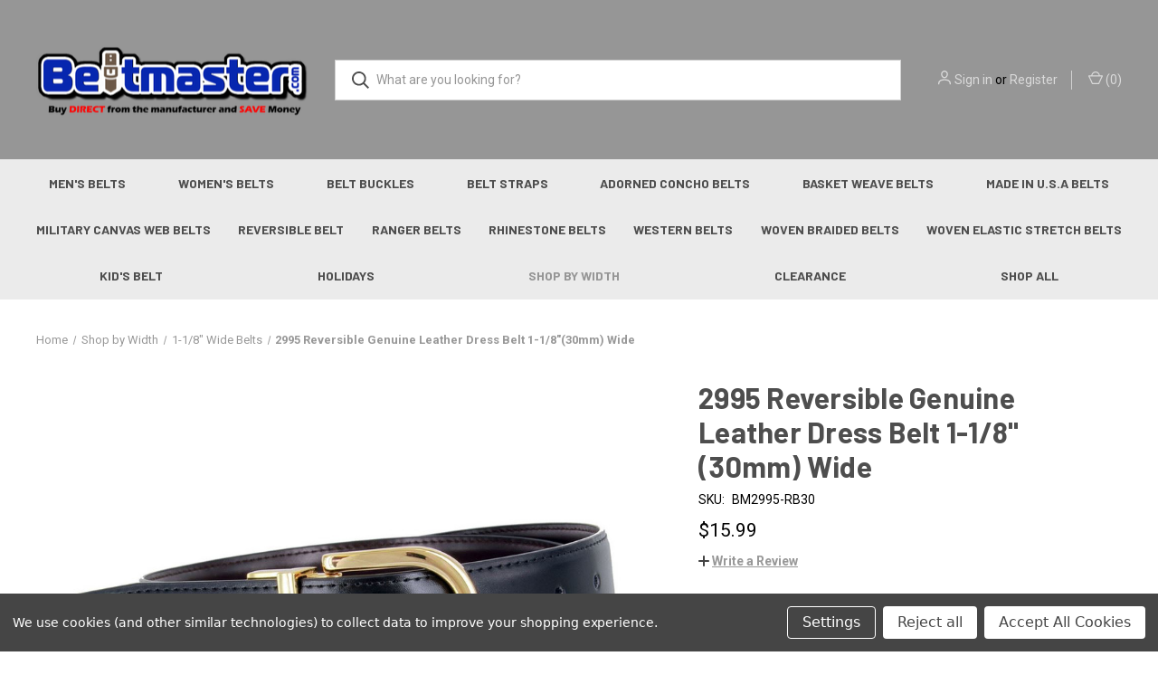

--- FILE ---
content_type: text/html; charset=UTF-8
request_url: https://beltmaster.com/2995-reversible-genuine-leather-dress-belt-1-1-8-30mm-wide/
body_size: 20017
content:


<!DOCTYPE html>
<html class="no-js" lang="en">
    <head>
        <title>2995 Reversible Genuine Leather Dress Belt 1-1/8&quot;(30mm) Wide - Beltmaster.com</title>
        <link rel="dns-prefetch preconnect" href="https://cdn11.bigcommerce.com/s-pms4g8urtr" crossorigin><link rel="dns-prefetch preconnect" href="https://fonts.googleapis.com/" crossorigin><link rel="dns-prefetch preconnect" href="https://fonts.gstatic.com/" crossorigin>
        <meta property="product:price:amount" content="15.99" /><meta property="product:price:currency" content="USD" /><meta property="og:url" content="https://beltmaster.com/2995-reversible-genuine-leather-dress-belt-1-1-8-30mm-wide/" /><meta property="og:site_name" content="Beltmaster.com" /><meta name="keywords" content="Belts,Buckles,Belt Straps,Belt Hardwares,Conchos,Rhinestone Belt,conchos, rhinestone,crystal,swarovski,western belt,ranger belt, casual belt, dress belt,women belt."><link rel='canonical' href='https://beltmaster.com/2995-reversible-genuine-leather-dress-belt-1-1-8-30mm-wide/' /><meta name='platform' content='bigcommerce.stencil' /><meta property="og:type" content="product" />
<meta property="og:image" content="https://cdn11.bigcommerce.com/s-pms4g8urtr/products/1227/images/62449/c8304909-9df7-4a88-a77d-0dc8ecd320d1__03271.1664409209.386.513.jpg?c=1" />
<meta property="og:availability" content="instock" />
<meta property="pinterest:richpins" content="enabled" />
        
         

        <link href="https://cdn11.bigcommerce.com/s-pms4g8urtr/product_images/BeltMaster_Logo_LQ_02_SEP2022_02-01-01.png?t&#x3D;1663110657" rel="shortcut icon">
        <meta name="viewport" content="width=device-width, initial-scale=1, maximum-scale=1">

        <script nonce="">
            document.documentElement.className = document.documentElement.className.replace('no-js', 'js');
        </script>

        <script nonce="">
    function browserSupportsAllFeatures() {
        return window.Promise
            && window.fetch
            && window.URL
            && window.URLSearchParams
            && window.WeakMap
            // object-fit support
            && ('objectFit' in document.documentElement.style);
    }

    function loadScript(src) {
        var js = document.createElement('script');
        js.src = src;
        js.onerror = function () {
            console.error('Failed to load polyfill script ' + src);
        };
        document.head.appendChild(js);
    }

    if (!browserSupportsAllFeatures()) {
        loadScript('https://cdn11.bigcommerce.com/s-pms4g8urtr/stencil/fca74150-f0a6-013d-e67b-2e9e31b90141/dist/theme-bundle.polyfills.js');
    }
</script>
        <script nonce="">window.consentManagerTranslations = `{"locale":"en","locales":{"consent_manager.data_collection_warning":"en","consent_manager.accept_all_cookies":"en","consent_manager.gdpr_settings":"en","consent_manager.data_collection_preferences":"en","consent_manager.manage_data_collection_preferences":"en","consent_manager.use_data_by_cookies":"en","consent_manager.data_categories_table":"en","consent_manager.allow":"en","consent_manager.accept":"en","consent_manager.deny":"en","consent_manager.dismiss":"en","consent_manager.reject_all":"en","consent_manager.category":"en","consent_manager.purpose":"en","consent_manager.functional_category":"en","consent_manager.functional_purpose":"en","consent_manager.analytics_category":"en","consent_manager.analytics_purpose":"en","consent_manager.targeting_category":"en","consent_manager.advertising_category":"en","consent_manager.advertising_purpose":"en","consent_manager.essential_category":"en","consent_manager.esential_purpose":"en","consent_manager.yes":"en","consent_manager.no":"en","consent_manager.not_available":"en","consent_manager.cancel":"en","consent_manager.save":"en","consent_manager.back_to_preferences":"en","consent_manager.close_without_changes":"en","consent_manager.unsaved_changes":"en","consent_manager.by_using":"en","consent_manager.agree_on_data_collection":"en","consent_manager.change_preferences":"en","consent_manager.cancel_dialog_title":"en","consent_manager.privacy_policy":"en","consent_manager.allow_category_tracking":"en","consent_manager.disallow_category_tracking":"en"},"translations":{"consent_manager.data_collection_warning":"We use cookies (and other similar technologies) to collect data to improve your shopping experience.","consent_manager.accept_all_cookies":"Accept All Cookies","consent_manager.gdpr_settings":"Settings","consent_manager.data_collection_preferences":"Website Data Collection Preferences","consent_manager.manage_data_collection_preferences":"Manage Website Data Collection Preferences","consent_manager.use_data_by_cookies":" uses data collected by cookies and JavaScript libraries to improve your shopping experience.","consent_manager.data_categories_table":"The table below outlines how we use this data by category. To opt out of a category of data collection, select 'No' and save your preferences.","consent_manager.allow":"Allow","consent_manager.accept":"Accept","consent_manager.deny":"Deny","consent_manager.dismiss":"Dismiss","consent_manager.reject_all":"Reject all","consent_manager.category":"Category","consent_manager.purpose":"Purpose","consent_manager.functional_category":"Functional","consent_manager.functional_purpose":"Enables enhanced functionality, such as videos and live chat. If you do not allow these, then some or all of these functions may not work properly.","consent_manager.analytics_category":"Analytics","consent_manager.analytics_purpose":"Provide statistical information on site usage, e.g., web analytics so we can improve this website over time.","consent_manager.targeting_category":"Targeting","consent_manager.advertising_category":"Advertising","consent_manager.advertising_purpose":"Used to create profiles or personalize content to enhance your shopping experience.","consent_manager.essential_category":"Essential","consent_manager.esential_purpose":"Essential for the site and any requested services to work, but do not perform any additional or secondary function.","consent_manager.yes":"Yes","consent_manager.no":"No","consent_manager.not_available":"N/A","consent_manager.cancel":"Cancel","consent_manager.save":"Save","consent_manager.back_to_preferences":"Back to Preferences","consent_manager.close_without_changes":"You have unsaved changes to your data collection preferences. Are you sure you want to close without saving?","consent_manager.unsaved_changes":"You have unsaved changes","consent_manager.by_using":"By using our website, you're agreeing to our","consent_manager.agree_on_data_collection":"By using our website, you're agreeing to the collection of data as described in our ","consent_manager.change_preferences":"You can change your preferences at any time","consent_manager.cancel_dialog_title":"Are you sure you want to cancel?","consent_manager.privacy_policy":"Privacy Policy","consent_manager.allow_category_tracking":"Allow [CATEGORY_NAME] tracking","consent_manager.disallow_category_tracking":"Disallow [CATEGORY_NAME] tracking"}}`;</script>

        <script nonce="">
            window.lazySizesConfig = window.lazySizesConfig || {};
            window.lazySizesConfig.loadMode = 1;
        </script>
        <script nonce="" async src="https://cdn11.bigcommerce.com/s-pms4g8urtr/stencil/fca74150-f0a6-013d-e67b-2e9e31b90141/dist/theme-bundle.head_async.js"></script>
        
        <link href="https://fonts.googleapis.com/css?family=Roboto+Condensed:400,600%7CRoboto:400,700%7CBarlow:700&display=block" rel="stylesheet">
        
        <link rel="preload" href="https://cdn11.bigcommerce.com/s-pms4g8urtr/stencil/fca74150-f0a6-013d-e67b-2e9e31b90141/dist/theme-bundle.font.js" as="script">
        <script nonce="" async src="https://cdn11.bigcommerce.com/s-pms4g8urtr/stencil/fca74150-f0a6-013d-e67b-2e9e31b90141/dist/theme-bundle.font.js"></script>

        <link data-stencil-stylesheet href="https://cdn11.bigcommerce.com/s-pms4g8urtr/stencil/fca74150-f0a6-013d-e67b-2e9e31b90141/css/theme-9ce62ae0-cc81-013e-e586-4ea0a5dcd80a.css" rel="stylesheet">

        <!-- Start Tracking Code for analytics_siteverification -->

<meta name="google-site-verification" content="v3T8DBdLh8ZFy2zlZO71lGFOEzhhBDg0juRCOCPmTgU" />

<!-- End Tracking Code for analytics_siteverification -->


<script type="text/javascript" src="https://checkout-sdk.bigcommerce.com/v1/loader.js" defer ></script>
<script src="https://www.google.com/recaptcha/api.js" async defer></script>
<script>window.consentManagerStoreConfig = function () { return {"storeName":"Beltmaster.com","privacyPolicyUrl":"","writeKey":null,"improvedConsentManagerEnabled":true,"AlwaysIncludeScriptsWithConsentTag":true}; };</script>
<script type="text/javascript" src="https://cdn11.bigcommerce.com/shared/js/bodl-consent-32a446f5a681a22e8af09a4ab8f4e4b6deda6487.js" integrity="sha256-uitfaufFdsW9ELiQEkeOgsYedtr3BuhVvA4WaPhIZZY=" crossorigin="anonymous" defer></script>
<script type="text/javascript" src="https://cdn11.bigcommerce.com/shared/js/storefront/consent-manager-config-3013a89bb0485f417056882e3b5cf19e6588b7ba.js" defer></script>
<script type="text/javascript" src="https://cdn11.bigcommerce.com/shared/js/storefront/consent-manager-08633fe15aba542118c03f6d45457262fa9fac88.js" defer></script>
<script type="text/javascript">
var BCData = {"product_attributes":{"sku":"BM2995-RB30","upc":null,"mpn":null,"gtin":null,"weight":null,"base":false,"image":null,"price":{"without_tax":{"formatted":"$15.99","value":15.99,"currency":"USD"},"tax_label":"Tax"},"out_of_stock_behavior":"label_option","out_of_stock_message":"Out of stock","available_modifier_values":[],"available_variant_values":[20068,20070,20076,20077,20078,20079,20080,20081,20082,20083,20084,20085,20086,20071,20072,20073,20074,20075,20069],"in_stock_attributes":[20068,20070,20076,20077,20078,20079,20080,20081,20082,20083,20084,20085,20086,20071,20072,20073,20074,20075,20069],"selected_attributes":[],"stock":null,"instock":true,"stock_message":null,"purchasable":true,"purchasing_message":null,"call_for_price_message":null}};
</script>
<script async src="https://dmt83xaifx31y.cloudfront.net/public/js/prikidsizecharts.js?v=41#store=pms4g8urtr" crossorigin="anonymous"></script>
 <script data-cfasync="false" src="https://microapps.bigcommerce.com/bodl-events/1.9.4/index.js" integrity="sha256-Y0tDj1qsyiKBRibKllwV0ZJ1aFlGYaHHGl/oUFoXJ7Y=" nonce="" crossorigin="anonymous"></script>
 <script data-cfasync="false" nonce="">

 (function() {
    function decodeBase64(base64) {
       const text = atob(base64);
       const length = text.length;
       const bytes = new Uint8Array(length);
       for (let i = 0; i < length; i++) {
          bytes[i] = text.charCodeAt(i);
       }
       const decoder = new TextDecoder();
       return decoder.decode(bytes);
    }
    window.bodl = JSON.parse(decodeBase64("[base64]"));
 })()

 </script>

<script nonce="">
(function () {
    var xmlHttp = new XMLHttpRequest();

    xmlHttp.open('POST', 'https://bes.gcp.data.bigcommerce.com/nobot');
    xmlHttp.setRequestHeader('Content-Type', 'application/json');
    xmlHttp.send('{"store_id":"1002147761","timezone_offset":"-8.0","timestamp":"2026-01-19T14:45:04.30896000Z","visit_id":"f2ca5194-18d6-4ac6-97ea-18e511fbe6a9","channel_id":1}');
})();
</script>

        
            <!-- partial pulled in to the base layout -->

        <script nonce="">
            var theme_settings = {
                show_fast_cart: true,
                linksPerCol: 10,
            };
        </script>

        <link rel="preload" href="https://cdn11.bigcommerce.com/s-pms4g8urtr/stencil/fca74150-f0a6-013d-e67b-2e9e31b90141/dist/theme-bundle.main.js" as="script">
    </head>
    <body>
        <svg data-src="https://cdn11.bigcommerce.com/s-pms4g8urtr/stencil/fca74150-f0a6-013d-e67b-2e9e31b90141/img/icon-sprite.svg" class="icons-svg-sprite"></svg>

        <header class="header" role="banner">
    <a href="#" class="mobileMenu-toggle" data-mobile-menu-toggle="menu">
        <span class="mobileMenu-toggleIcon"></span>
    </a>

    <div class="header-logo--wrap">
        <div class="header-logo">
            
            <div class="logo-and-toggle">
                <div class="desktopMenu-toggle">
                    <a href="javascript:void(0);" class="mobileMenu-toggle">
                        <span class="mobileMenu-toggleIcon"></span>
                    </a>
                </div>
                
                    <div class="logo-wrap"><a href="https://beltmaster.com/" class="header-logo__link" data-header-logo-link>
        <div class="header-logo-image-container">
            <img class="header-logo-image"
                 src="https://cdn11.bigcommerce.com/s-pms4g8urtr/images/stencil/300x136/new_beltmaster_logo_-560-clear_1666387553__53169.original.png"
                 srcset="https://cdn11.bigcommerce.com/s-pms4g8urtr/images/stencil/300x136/new_beltmaster_logo_-560-clear_1666387553__53169.original.png"
                 alt="Beltmaster.com"
                 title="Beltmaster.com">
        </div>
</a>
</div>
            </div>
            
            <div class="quickSearchWrap" id="quickSearch" aria-hidden="true" tabindex="-1" data-prevent-quick-search-close>
                <div>
    <!-- snippet location forms_search -->
    <form class="form" action="/search.php">
        <fieldset class="form-fieldset">
            <div class="form-field">
                <label class="is-srOnly" for="search_query">Search</label>
                <input class="form-input" data-search-quick name="search_query" id="search_query" data-error-message="Search field cannot be empty." placeholder="What are you looking for?" autocomplete="off">
                <button type="submit" class="form-button">
                    <i class="icon" aria-hidden="true">
                        <svg><use xlink:href="#icon-search" /></svg>
                    </i>
                </button>
            </div>
        </fieldset>
    </form>
    <section class="quickSearchResults" data-bind="html: results"></section>
    <p role="status"
       aria-live="polite"
       class="aria-description--hidden"
       data-search-aria-message-predefined-text="product results for"
    ></p>
</div>
            </div>
            <div class="navUser-wrap">
                <nav class="navUser">
    <ul class="navUser-section navUser-section--alt">
        <li class="navUser-item navUser-item--account">
            <i class="icon" aria-hidden="true">
                <svg><use xlink:href="#icon-user" /></svg>
            </i>
                <a class="navUser-action"
                   href="/login.php"
                   aria-label="Sign in"
                >
                    Sign in
                </a>
                    <span>or</span> <a class="navUser-action" href="/login.php?action&#x3D;create_account">Register</a>
        </li>
                <li class="navUser-item navUser-item--mobile-search">
            <i class="icon" aria-hidden="true">
                <svg><use xlink:href="#icon-search" /></svg>
            </i>
        </li>
        <li class="navUser-item navUser-item--cart">
            <a
                class="navUser-action"
                data-cart-preview
                data-dropdown="cart-preview-dropdown"
                data-options="align:right"
                href="/cart.php"
                aria-label="Cart with 0 items"
            >
                <i class="icon" aria-hidden="true">
                    <svg><use xlink:href="#icon-cart" /></svg>
                </i>
                (<span class=" cart-quantity"></span>)
            </a>

            <div class="dropdown-menu" id="cart-preview-dropdown" data-dropdown-content aria-hidden="true"></div>
        </li>
    </ul>
</nav>
            </div>
        </div>
    </div>

    <div class="navPages-container" id="menu" data-menu>
        <span class="mobile-closeNav">
    <i class="icon" aria-hidden="true">
        <svg><use xlink:href="#icon-close-large" /></svg>
    </i>
    close
</span>
<nav class="navPages">
    <ul class="navPages-list navPages-list--user 5765697a656e20596f756e67">
            <li class="navPages-item">
                <i class="icon" aria-hidden="true">
                    <svg><use xlink:href="#icon-user" /></svg>
                </i>
                <a class="navPages-action" href="/login.php">Sign in</a>
                    or
                    <a class="navPages-action"
                       href="/login.php?action&#x3D;create_account"
                       aria-label="Register"
                    >
                        Register
                    </a>
            </li>
    </ul>
    <ul class="navPages-list navPages-mega navPages-mainNav">
            <li class="navPages-item">
                <a class="navPages-action has-subMenu"
   href="https://beltmaster.com/mens-belts/"
   data-collapsible="navPages-24"
>
    Men&#x27;s Belts
    <i class="icon navPages-action-moreIcon" aria-hidden="true">
        <svg><use xlink:href="#icon-chevron-down" /></svg>
    </i>
</a>
<div class="column-menu navPage-subMenu" id="navPages-24" aria-hidden="true" tabindex="-1">
    <ul class="navPage-subMenu-list">
            <li class="navPage-subMenu-item">
                <i class="icon navPages-action-moreIcon" aria-hidden="true"><svg><use xlink:href="#icon-chevron-right" /></svg></i>
                <a class="navPage-subMenu-action navPages-action" href="https://beltmaster.com/mens-belts/mens-casual-belts/">Men&#x27;s Casual Belts</a>
                
            </li>
            <li class="navPage-subMenu-item">
                <i class="icon navPages-action-moreIcon" aria-hidden="true"><svg><use xlink:href="#icon-chevron-right" /></svg></i>
                <a class="navPage-subMenu-action navPages-action" href="https://beltmaster.com/mens-dress-belts/">Men&#x27;s Dress Belts</a>
                
            </li>
            <li class="navPage-subMenu-item">
                <i class="icon navPages-action-moreIcon" aria-hidden="true"><svg><use xlink:href="#icon-chevron-right" /></svg></i>
                <a class="navPage-subMenu-action navPages-action" href="https://beltmaster.com/mens-golf-belts/">Men&#x27;s Golf Belts</a>
                
            </li>
            <li class="navPage-subMenu-item">
                <i class="icon navPages-action-moreIcon" aria-hidden="true"><svg><use xlink:href="#icon-chevron-right" /></svg></i>
                <a class="navPage-subMenu-action navPages-action" href="https://beltmaster.com/mens-belts/mens-office-career-professional-belts/">Men&#x27;s Office Career Professional Belts</a>
                
            </li>
            <li class="navPage-subMenu-item">
                <i class="icon navPages-action-moreIcon" aria-hidden="true"><svg><use xlink:href="#icon-chevron-right" /></svg></i>
                <a class="navPage-subMenu-action navPages-action" href="https://beltmaster.com/mens-ranger-belts/">Men&#x27;s Ranger Belts</a>
                
            </li>
            <li class="navPage-subMenu-item">
                <i class="icon navPages-action-moreIcon" aria-hidden="true"><svg><use xlink:href="#icon-chevron-right" /></svg></i>
                <a class="navPage-subMenu-action navPages-action" href="https://beltmaster.com/mens-western-belts/">Men&#x27;s Western Belts</a>
                
            </li>
    </ul>
</div>
            </li>
            <li class="navPages-item">
                <a class="navPages-action has-subMenu"
   href="https://beltmaster.com/womens-belts/"
   data-collapsible="navPages-25"
>
    Women&#x27;s Belts
    <i class="icon navPages-action-moreIcon" aria-hidden="true">
        <svg><use xlink:href="#icon-chevron-down" /></svg>
    </i>
</a>
<div class="column-menu navPage-subMenu" id="navPages-25" aria-hidden="true" tabindex="-1">
    <ul class="navPage-subMenu-list">
            <li class="navPage-subMenu-item">
                <i class="icon navPages-action-moreIcon" aria-hidden="true"><svg><use xlink:href="#icon-chevron-right" /></svg></i>
                <a class="navPage-subMenu-action navPages-action" href="https://beltmaster.com/womens-belts/rhinestone-belts/">Rhinestone Belts</a>
                
            </li>
            <li class="navPage-subMenu-item">
                <i class="icon navPages-action-moreIcon" aria-hidden="true"><svg><use xlink:href="#icon-chevron-right" /></svg></i>
                <a class="navPage-subMenu-action navPages-action" href="https://beltmaster.com/womens-belts/womens-casual-belts/">Women&#x27;s Casual Belts</a>
                
            </li>
            <li class="navPage-subMenu-item">
                <i class="icon navPages-action-moreIcon" aria-hidden="true"><svg><use xlink:href="#icon-chevron-right" /></svg></i>
                <a class="navPage-subMenu-action navPages-action" href="https://beltmaster.com/womens-belts/womens-casual-belts/womens-dress-belts/">Women&#x27;s Dress Belts</a>
                
            </li>
            <li class="navPage-subMenu-item">
                <i class="icon navPages-action-moreIcon" aria-hidden="true"><svg><use xlink:href="#icon-chevron-right" /></svg></i>
                <a class="navPage-subMenu-action navPages-action" href="https://beltmaster.com/womens-belts/womens-golf-belts/">Women&#x27;s Golf Belts</a>
                
            </li>
            <li class="navPage-subMenu-item">
                <i class="icon navPages-action-moreIcon" aria-hidden="true"><svg><use xlink:href="#icon-chevron-right" /></svg></i>
                <a class="navPage-subMenu-action navPages-action" href="https://beltmaster.com/womens-belts/womens-office-career-professional-belts/">Women&#x27;s Office Career Professional Belts</a>
                
            </li>
            <li class="navPage-subMenu-item">
                <i class="icon navPages-action-moreIcon" aria-hidden="true"><svg><use xlink:href="#icon-chevron-right" /></svg></i>
                <a class="navPage-subMenu-action navPages-action" href="https://beltmaster.com/womens-belts/womens-ranger-belts/">Women&#x27;s Ranger Belts</a>
                
            </li>
            <li class="navPage-subMenu-item">
                <i class="icon navPages-action-moreIcon" aria-hidden="true"><svg><use xlink:href="#icon-chevron-right" /></svg></i>
                <a class="navPage-subMenu-action navPages-action" href="https://beltmaster.com/womens-belts/womens-western-belts/">Women&#x27;s Western Belts</a>
                
            </li>
    </ul>
</div>
            </li>
            <li class="navPages-item">
                <a class="navPages-action has-subMenu"
   href="https://beltmaster.com/belt-buckle/"
   data-collapsible="navPages-41"
>
    Belt Buckles
    <i class="icon navPages-action-moreIcon" aria-hidden="true">
        <svg><use xlink:href="#icon-chevron-down" /></svg>
    </i>
</a>
<div class="column-menu navPage-subMenu" id="navPages-41" aria-hidden="true" tabindex="-1">
    <ul class="navPage-subMenu-list">
            <li class="navPage-subMenu-item">
                <i class="icon navPages-action-moreIcon" aria-hidden="true"><svg><use xlink:href="#icon-chevron-right" /></svg></i>
                <a class="navPage-subMenu-action navPages-action" href="https://beltmaster.com/belt-buckles/rhinestone-buckles/">Rhinestone Buckles</a>
                
            </li>
            <li class="navPage-subMenu-item">
                <i class="icon navPages-action-moreIcon" aria-hidden="true"><svg><use xlink:href="#icon-chevron-right" /></svg></i>
                <a class="navPage-subMenu-action navPages-action" href="https://beltmaster.com/belt-buckles/casual-dress-buckles/">Simple Metal Buckles</a>
                    <i class="icon navPages-action-moreIcon navPages-action-closed" aria-hidden="true"><svg><use xlink:href="#icon-plus" /></svg></i>
                    <i class="icon navPages-action-moreIcon navPages-action-open" aria-hidden="true"><svg><use xlink:href="#icon-minus" /></svg></i>
                
            </li>
                    <li class="navPage-childList-item">
                        <a class="navPage-childList-action navPages-action" href="https://beltmaster.com/belt-buckles/simple-metal-buckles/3-4-19mm-buckle/">3/4&quot;(19mm) Buckle</a>
                    </li>
                    <li class="navPage-childList-item">
                        <a class="navPage-childList-action navPages-action" href="https://beltmaster.com/1-25mm-buckle/">1&quot;(25mm) Buckle</a>
                    </li>
                    <li class="navPage-childList-item">
                        <a class="navPage-childList-action navPages-action" href="https://beltmaster.com/1-1-8-30mm-buckle/">1-1/8&quot;(30mm) Buckle</a>
                    </li>
                    <li class="navPage-childList-item">
                        <a class="navPage-childList-action navPages-action" href="https://beltmaster.com/1-1-4-32mm-buckle/">1-1/4&quot;(32mm) Buckle</a>
                    </li>
                    <li class="navPage-childList-item">
                        <a class="navPage-childList-action navPages-action" href="https://beltmaster.com/3-4-19mm-buckle/">1-3/8&quot;(35mm) Buckle</a>
                    </li>
                    <li class="navPage-childList-item">
                        <a class="navPage-childList-action navPages-action" href="https://beltmaster.com/1-1-2-38mm-buckle/">1-1/2&quot;(38mm) Buckle</a>
                    </li>
                    <li class="navPage-childList-item">
                        <a class="navPage-childList-action navPages-action" href="https://beltmaster.com/1-3-4-45mm-buckle/">1-3/4&quot;(45mm) Buckle</a>
                    </li>
            <li class="navPage-subMenu-item">
                <i class="icon navPages-action-moreIcon" aria-hidden="true"><svg><use xlink:href="#icon-chevron-right" /></svg></i>
                <a class="navPage-subMenu-action navPages-action" href="https://beltmaster.com/belt-buckles/unique-novelty-buckles/">Unique Novelty Buckles</a>
                
            </li>
            <li class="navPage-subMenu-item">
                <i class="icon navPages-action-moreIcon" aria-hidden="true"><svg><use xlink:href="#icon-chevron-right" /></svg></i>
                <a class="navPage-subMenu-action navPages-action" href="https://beltmaster.com/belt-buckles/western-buckles/">Western Buckles</a>
                
            </li>
    </ul>
</div>
            </li>
            <li class="navPages-item">
                <a class="navPages-action has-subMenu"
   href="https://beltmaster.com/belt-straps/"
   data-collapsible="navPages-42"
>
    Belt Straps
    <i class="icon navPages-action-moreIcon" aria-hidden="true">
        <svg><use xlink:href="#icon-chevron-down" /></svg>
    </i>
</a>
<div class="column-menu navPage-subMenu" id="navPages-42" aria-hidden="true" tabindex="-1">
    <ul class="navPage-subMenu-list">
            <li class="navPage-subMenu-item">
                <i class="icon navPages-action-moreIcon" aria-hidden="true"><svg><use xlink:href="#icon-chevron-right" /></svg></i>
                <a class="navPage-subMenu-action navPages-action" href="https://beltmaster.com/belt-straps/handcuts-custom-width/">HANDCUTS / CUSTOM WIDTH</a>
                
            </li>
            <li class="navPage-subMenu-item">
                <i class="icon navPages-action-moreIcon" aria-hidden="true"><svg><use xlink:href="#icon-chevron-right" /></svg></i>
                <a class="navPage-subMenu-action navPages-action" href="https://beltmaster.com/belt-straps/new-category/">Taper Straps</a>
                
            </li>
            <li class="navPage-subMenu-item">
                <i class="icon navPages-action-moreIcon" aria-hidden="true"><svg><use xlink:href="#icon-chevron-right" /></svg></i>
                <a class="navPage-subMenu-action navPages-action" href="https://beltmaster.com/belt-straps/1-wide/">1&quot; Wide (25MM) </a>
                
            </li>
            <li class="navPage-subMenu-item">
                <i class="icon navPages-action-moreIcon" aria-hidden="true"><svg><use xlink:href="#icon-chevron-right" /></svg></i>
                <a class="navPage-subMenu-action navPages-action" href="https://beltmaster.com/belt-straps/1-1-8-wide/">1-1/8&quot; Wide (30MM)</a>
                
            </li>
            <li class="navPage-subMenu-item">
                <i class="icon navPages-action-moreIcon" aria-hidden="true"><svg><use xlink:href="#icon-chevron-right" /></svg></i>
                <a class="navPage-subMenu-action navPages-action" href="https://beltmaster.com/belt-straps/1-1-4-wide/">1-1/4&quot; Wide (32MM)</a>
                
            </li>
            <li class="navPage-subMenu-item">
                <i class="icon navPages-action-moreIcon" aria-hidden="true"><svg><use xlink:href="#icon-chevron-right" /></svg></i>
                <a class="navPage-subMenu-action navPages-action" href="https://beltmaster.com/belt-straps/1-3-8-wide/">1-3/8&quot; WIde (35MM)</a>
                
            </li>
            <li class="navPage-subMenu-item">
                <i class="icon navPages-action-moreIcon" aria-hidden="true"><svg><use xlink:href="#icon-chevron-right" /></svg></i>
                <a class="navPage-subMenu-action navPages-action" href="https://beltmaster.com/belt-straps/1-1-2-wide/">1-1/2&quot; Wide (38MM)</a>
                
            </li>
            <li class="navPage-subMenu-item">
                <i class="icon navPages-action-moreIcon" aria-hidden="true"><svg><use xlink:href="#icon-chevron-right" /></svg></i>
                <a class="navPage-subMenu-action navPages-action" href="https://beltmaster.com/belt-straps/1-3-4-wide/">1-3/4&quot; Wide (45MM)</a>
                
            </li>
            <li class="navPage-subMenu-item">
                <i class="icon navPages-action-moreIcon" aria-hidden="true"><svg><use xlink:href="#icon-chevron-right" /></svg></i>
                <a class="navPage-subMenu-action navPages-action" href="https://beltmaster.com/belt-straps/2-wide-45mm/">2&quot; Wide (50MM)</a>
                
            </li>
            <li class="navPage-subMenu-item">
                <i class="icon navPages-action-moreIcon" aria-hidden="true"><svg><use xlink:href="#icon-chevron-right" /></svg></i>
                <a class="navPage-subMenu-action navPages-action" href="https://beltmaster.com/belt-straps/new-category-1/">Reversible </a>
                
            </li>
    </ul>
</div>
            </li>
            <li class="navPages-item">
                <a class="navPages-action"
   href="https://beltmaster.com/adorned-concho-belts/"
   aria-label="Adorned Concho Belts"
>
    Adorned Concho Belts
</a>
            </li>
            <li class="navPages-item">
                <a class="navPages-action"
   href="https://beltmaster.com/braided-basket-belts/"
   aria-label="Basket Weave Belts"
>
    Basket Weave Belts
</a>
            </li>
            <li class="navPages-item">
                <a class="navPages-action"
   href="https://beltmaster.com/made-in-u-s-a-belts/"
   aria-label="Made in U.S.A Belts"
>
    Made in U.S.A Belts
</a>
            </li>
            <li class="navPages-item">
                <a class="navPages-action"
   href="https://beltmaster.com/military-web-canvas-belts/"
   aria-label="Military Canvas Web Belts"
>
    Military Canvas Web Belts
</a>
            </li>
            <li class="navPages-item">
                <a class="navPages-action"
   href="https://beltmaster.com/reversible-belts/"
   aria-label="Reversible Belt"
>
    Reversible Belt
</a>
            </li>
            <li class="navPages-item">
                <a class="navPages-action"
   href="https://beltmaster.com/ranger-belts/"
   aria-label="Ranger Belts"
>
    Ranger Belts
</a>
            </li>
            <li class="navPages-item">
                <a class="navPages-action"
   href="https://beltmaster.com/rhinestone-belts/"
   aria-label="Rhinestone Belts"
>
    Rhinestone Belts
</a>
            </li>
            <li class="navPages-item">
                <a class="navPages-action"
   href="https://beltmaster.com/western-belts/"
   aria-label="Western Belts"
>
    Western Belts
</a>
            </li>
            <li class="navPages-item">
                <a class="navPages-action"
   href="https://beltmaster.com/woven-braided-belts/"
   aria-label="Woven Braided Belts"
>
    Woven Braided Belts
</a>
            </li>
            <li class="navPages-item">
                <a class="navPages-action"
   href="https://beltmaster.com/woven-stretch-belts/"
   aria-label="Woven Elastic Stretch Belts"
>
    Woven Elastic Stretch Belts
</a>
            </li>
            <li class="navPages-item">
                <a class="navPages-action"
   href="https://beltmaster.com/kids-belt/"
   aria-label="Kid&#x27;s Belt"
>
    Kid&#x27;s Belt
</a>
            </li>
            <li class="navPages-item">
                <a class="navPages-action has-subMenu"
   href="https://beltmaster.com/holidays/"
   data-collapsible="navPages-84"
>
    Holidays
    <i class="icon navPages-action-moreIcon" aria-hidden="true">
        <svg><use xlink:href="#icon-chevron-down" /></svg>
    </i>
</a>
<div class="column-menu navPage-subMenu" id="navPages-84" aria-hidden="true" tabindex="-1">
    <ul class="navPage-subMenu-list">
            <li class="navPage-subMenu-item">
                <i class="icon navPages-action-moreIcon" aria-hidden="true"><svg><use xlink:href="#icon-chevron-right" /></svg></i>
                <a class="navPage-subMenu-action navPages-action" href="https://beltmaster.com/holidays/christmas/">Christmas</a>
                
            </li>
            <li class="navPage-subMenu-item">
                <i class="icon navPages-action-moreIcon" aria-hidden="true"><svg><use xlink:href="#icon-chevron-right" /></svg></i>
                <a class="navPage-subMenu-action navPages-action" href="https://beltmaster.com/holidays/halloween/">Halloween</a>
                
            </li>
            <li class="navPage-subMenu-item">
                <i class="icon navPages-action-moreIcon" aria-hidden="true"><svg><use xlink:href="#icon-chevron-right" /></svg></i>
                <a class="navPage-subMenu-action navPages-action" href="https://beltmaster.com/holidays/independence-day/">Independence Day</a>
                
            </li>
            <li class="navPage-subMenu-item">
                <i class="icon navPages-action-moreIcon" aria-hidden="true"><svg><use xlink:href="#icon-chevron-right" /></svg></i>
                <a class="navPage-subMenu-action navPages-action" href="https://beltmaster.com/holidays/pride/">Pride</a>
                
            </li>
    </ul>
</div>
            </li>
            <li class="navPages-item">
                <a class="navPages-action has-subMenu activePage"
   href="https://beltmaster.com/belt-by-width/"
   data-collapsible="navPages-49"
>
    Shop by Width
    <i class="icon navPages-action-moreIcon" aria-hidden="true">
        <svg><use xlink:href="#icon-chevron-down" /></svg>
    </i>
</a>
<div class="column-menu navPage-subMenu" id="navPages-49" aria-hidden="true" tabindex="-1">
    <ul class="navPage-subMenu-list">
            <li class="navPage-subMenu-item">
                <i class="icon navPages-action-moreIcon" aria-hidden="true"><svg><use xlink:href="#icon-chevron-right" /></svg></i>
                <a class="navPage-subMenu-action navPages-action" href="https://beltmaster.com/belts-by-width/3-4-wide-belts/">3/4&quot; Wide Belts</a>
                
            </li>
            <li class="navPage-subMenu-item">
                <i class="icon navPages-action-moreIcon" aria-hidden="true"><svg><use xlink:href="#icon-chevron-right" /></svg></i>
                <a class="navPage-subMenu-action navPages-action" href="https://beltmaster.com/belts-by-width/1-wide-belts/">1&quot; Wide Belts</a>
                
            </li>
            <li class="navPage-subMenu-item">
                <i class="icon navPages-action-moreIcon" aria-hidden="true"><svg><use xlink:href="#icon-chevron-right" /></svg></i>
                <a class="navPage-subMenu-action navPages-action" href="https://beltmaster.com/shop-by-width/1-1-8-taper-to-1/">Taper Belts</a>
                
            </li>
            <li class="navPage-subMenu-item">
                <i class="icon navPages-action-moreIcon" aria-hidden="true"><svg><use xlink:href="#icon-chevron-right" /></svg></i>
                <a class="navPage-subMenu-action navPages-action activePage" href="https://beltmaster.com/belts-by-width/1-1-8-wide-belts/">1-1/8&quot; Wide Belts</a>
                
            </li>
            <li class="navPage-subMenu-item">
                <i class="icon navPages-action-moreIcon" aria-hidden="true"><svg><use xlink:href="#icon-chevron-right" /></svg></i>
                <a class="navPage-subMenu-action navPages-action" href="https://beltmaster.com/belts-by-width/1-1-4-wide-belts/">1-1/4&quot; Wide Belts</a>
                
            </li>
            <li class="navPage-subMenu-item">
                <i class="icon navPages-action-moreIcon" aria-hidden="true"><svg><use xlink:href="#icon-chevron-right" /></svg></i>
                <a class="navPage-subMenu-action navPages-action" href="https://beltmaster.com/belts-by-width/1-3-8-wide-belts/">1-3/8&quot; Wide Belts</a>
                
            </li>
            <li class="navPage-subMenu-item">
                <i class="icon navPages-action-moreIcon" aria-hidden="true"><svg><use xlink:href="#icon-chevron-right" /></svg></i>
                <a class="navPage-subMenu-action navPages-action" href="https://beltmaster.com/belts-by-width/1-1-2-wide-belts/">1-1/2&quot; Wide Belts</a>
                
            </li>
            <li class="navPage-subMenu-item">
                <i class="icon navPages-action-moreIcon" aria-hidden="true"><svg><use xlink:href="#icon-chevron-right" /></svg></i>
                <a class="navPage-subMenu-action navPages-action" href="https://beltmaster.com/belts-by-width/1-3-4-wide-belts/">1-3/4&quot; Wide Belts</a>
                
            </li>
    </ul>
</div>
            </li>
            <li class="navPages-item">
                <a class="navPages-action"
   href="https://beltmaster.com/clearance/"
   aria-label="Clearance"
>
    Clearance
</a>
            </li>
            <li class="navPages-item">
                <a class="navPages-action"
   href="https://beltmaster.com/shop-all/"
   aria-label="Shop All"
>
    Shop All
</a>
            </li>
    </ul>
    <ul class="navPages-list navPages-list--user">
    </ul>
</nav>
    </div>
</header>



<div data-content-region="header_bottom--global"></div>
<div data-content-region="header_bottom"></div>

        <div class="body " id='main-content' role='main' data-currency-code="USD">
     
        <div class="container">
        <nav aria-label="Breadcrumb">
    <ol class="breadcrumbs">
                <li class="breadcrumb ">
                    <a class="breadcrumb-label"
                       href="https://beltmaster.com/"
                       
                    >
                        <span>Home</span>
                    </a>
                </li>
                <li class="breadcrumb ">
                    <a class="breadcrumb-label"
                       href="https://beltmaster.com/belt-by-width/"
                       
                    >
                        <span>Shop by Width</span>
                    </a>
                </li>
                <li class="breadcrumb ">
                    <a class="breadcrumb-label"
                       href="https://beltmaster.com/belts-by-width/1-1-8-wide-belts/"
                       
                    >
                        <span>1-1/8&quot; Wide Belts</span>
                    </a>
                </li>
                <li class="breadcrumb is-active">
                    <a class="breadcrumb-label"
                       href="https://beltmaster.com/2995-reversible-genuine-leather-dress-belt-1-1-8-30mm-wide/"
                       aria-current="page"
                    >
                        <span>2995 Reversible Genuine Leather Dress Belt 1-1/8&quot;(30mm) Wide</span>
                    </a>
                </li>
    </ol>
</nav>

<script nonce="" type="application/ld+json">
{
    "@context": "https://schema.org",
    "@type": "BreadcrumbList",
    "itemListElement":
    [
        {
            "@type": "ListItem",
            "position": 1,
            "item": {
                "@id": "https://beltmaster.com/",
                "name": "Home"
            }
        },
        {
            "@type": "ListItem",
            "position": 2,
            "item": {
                "@id": "https://beltmaster.com/belt-by-width/",
                "name": "Shop by Width"
            }
        },
        {
            "@type": "ListItem",
            "position": 3,
            "item": {
                "@id": "https://beltmaster.com/belts-by-width/1-1-8-wide-belts/",
                "name": "1-1/8\" Wide Belts"
            }
        },
        {
            "@type": "ListItem",
            "position": 4,
            "item": {
                "@id": "https://beltmaster.com/2995-reversible-genuine-leather-dress-belt-1-1-8-30mm-wide/",
                "name": "2995 Reversible Genuine Leather Dress Belt 1-1/8\"(30mm) Wide"
            }
        }
    ]
}
</script>

    </div>

    <div>
        <div class="container">
            
<div class="productView" >
    <section class="productView-images" data-image-gallery>
        <span
    data-carousel-content-change-message
    class="aria-description--hidden"
    aria-live="polite" 
    role="status"></span>
        <figure class="productView-image"
                data-image-gallery-main
                data-zoom-image="https://cdn11.bigcommerce.com/s-pms4g8urtr/images/stencil/1280x1280/products/1227/62449/c8304909-9df7-4a88-a77d-0dc8ecd320d1__03271.1664409209.jpg?c=1"
                >
            <div class="productView-img-container">
                    <a href="https://cdn11.bigcommerce.com/s-pms4g8urtr/images/stencil/1280x1280/products/1227/62449/c8304909-9df7-4a88-a77d-0dc8ecd320d1__03271.1664409209.jpg?c=1"
                        target="_blank">
                <img src="https://cdn11.bigcommerce.com/s-pms4g8urtr/images/stencil/760x760/products/1227/62449/c8304909-9df7-4a88-a77d-0dc8ecd320d1__03271.1664409209.jpg?c=1" alt="2995 Reversible Genuine Leather Dress Belt 1-1/8&quot;(30mm) Wide" title="2995 Reversible Genuine Leather Dress Belt 1-1/8&quot;(30mm) Wide" data-sizes="auto"
    srcset="https://cdn11.bigcommerce.com/s-pms4g8urtr/images/stencil/80w/products/1227/62449/c8304909-9df7-4a88-a77d-0dc8ecd320d1__03271.1664409209.jpg?c=1"
data-srcset="https://cdn11.bigcommerce.com/s-pms4g8urtr/images/stencil/80w/products/1227/62449/c8304909-9df7-4a88-a77d-0dc8ecd320d1__03271.1664409209.jpg?c=1 80w, https://cdn11.bigcommerce.com/s-pms4g8urtr/images/stencil/160w/products/1227/62449/c8304909-9df7-4a88-a77d-0dc8ecd320d1__03271.1664409209.jpg?c=1 160w, https://cdn11.bigcommerce.com/s-pms4g8urtr/images/stencil/320w/products/1227/62449/c8304909-9df7-4a88-a77d-0dc8ecd320d1__03271.1664409209.jpg?c=1 320w, https://cdn11.bigcommerce.com/s-pms4g8urtr/images/stencil/640w/products/1227/62449/c8304909-9df7-4a88-a77d-0dc8ecd320d1__03271.1664409209.jpg?c=1 640w, https://cdn11.bigcommerce.com/s-pms4g8urtr/images/stencil/960w/products/1227/62449/c8304909-9df7-4a88-a77d-0dc8ecd320d1__03271.1664409209.jpg?c=1 960w, https://cdn11.bigcommerce.com/s-pms4g8urtr/images/stencil/1280w/products/1227/62449/c8304909-9df7-4a88-a77d-0dc8ecd320d1__03271.1664409209.jpg?c=1 1280w, https://cdn11.bigcommerce.com/s-pms4g8urtr/images/stencil/1920w/products/1227/62449/c8304909-9df7-4a88-a77d-0dc8ecd320d1__03271.1664409209.jpg?c=1 1920w, https://cdn11.bigcommerce.com/s-pms4g8urtr/images/stencil/2560w/products/1227/62449/c8304909-9df7-4a88-a77d-0dc8ecd320d1__03271.1664409209.jpg?c=1 2560w"

class="lazyload productView-image--default"

data-main-image />
                    </a>
            </div>
        </figure>
        <ul class="productView-thumbnails">
                <li class="productView-thumbnail">
                    <a
                        class="productView-thumbnail-link"
                        href="https://cdn11.bigcommerce.com/s-pms4g8urtr/images/stencil/1280x1280/products/1227/62449/c8304909-9df7-4a88-a77d-0dc8ecd320d1__03271.1664409209.jpg?c=1"
                        data-image-gallery-item
                        data-image-gallery-new-image-url="https://cdn11.bigcommerce.com/s-pms4g8urtr/images/stencil/760x760/products/1227/62449/c8304909-9df7-4a88-a77d-0dc8ecd320d1__03271.1664409209.jpg?c=1"
                        data-image-gallery-new-image-srcset="https://cdn11.bigcommerce.com/s-pms4g8urtr/images/stencil/80w/products/1227/62449/c8304909-9df7-4a88-a77d-0dc8ecd320d1__03271.1664409209.jpg?c=1 80w, https://cdn11.bigcommerce.com/s-pms4g8urtr/images/stencil/160w/products/1227/62449/c8304909-9df7-4a88-a77d-0dc8ecd320d1__03271.1664409209.jpg?c=1 160w, https://cdn11.bigcommerce.com/s-pms4g8urtr/images/stencil/320w/products/1227/62449/c8304909-9df7-4a88-a77d-0dc8ecd320d1__03271.1664409209.jpg?c=1 320w, https://cdn11.bigcommerce.com/s-pms4g8urtr/images/stencil/640w/products/1227/62449/c8304909-9df7-4a88-a77d-0dc8ecd320d1__03271.1664409209.jpg?c=1 640w, https://cdn11.bigcommerce.com/s-pms4g8urtr/images/stencil/960w/products/1227/62449/c8304909-9df7-4a88-a77d-0dc8ecd320d1__03271.1664409209.jpg?c=1 960w, https://cdn11.bigcommerce.com/s-pms4g8urtr/images/stencil/1280w/products/1227/62449/c8304909-9df7-4a88-a77d-0dc8ecd320d1__03271.1664409209.jpg?c=1 1280w, https://cdn11.bigcommerce.com/s-pms4g8urtr/images/stencil/1920w/products/1227/62449/c8304909-9df7-4a88-a77d-0dc8ecd320d1__03271.1664409209.jpg?c=1 1920w, https://cdn11.bigcommerce.com/s-pms4g8urtr/images/stencil/2560w/products/1227/62449/c8304909-9df7-4a88-a77d-0dc8ecd320d1__03271.1664409209.jpg?c=1 2560w"
                        data-image-gallery-zoom-image-url="https://cdn11.bigcommerce.com/s-pms4g8urtr/images/stencil/1280x1280/products/1227/62449/c8304909-9df7-4a88-a77d-0dc8ecd320d1__03271.1664409209.jpg?c=1"
                    >
                        <img class="lazyload" data-sizes="auto" src="https://cdn11.bigcommerce.com/s-pms4g8urtr/stencil/fca74150-f0a6-013d-e67b-2e9e31b90141/img/loading.svg" data-src="https://cdn11.bigcommerce.com/s-pms4g8urtr/images/stencil/50x50/products/1227/62449/c8304909-9df7-4a88-a77d-0dc8ecd320d1__03271.1664409209.jpg?c=1" alt="2995 Reversible Genuine Leather Dress Belt 1-1/8&quot;(30mm) Wide" title="2995 Reversible Genuine Leather Dress Belt 1-1/8&quot;(30mm) Wide">
                    </a>
                </li>
                <li class="productView-thumbnail">
                    <a
                        class="productView-thumbnail-link"
                        href="https://cdn11.bigcommerce.com/s-pms4g8urtr/images/stencil/1280x1280/products/1227/62448/242986f5-6862-4c18-8050-f8188767e739__24196.1664409209.jpg?c=1"
                        data-image-gallery-item
                        data-image-gallery-new-image-url="https://cdn11.bigcommerce.com/s-pms4g8urtr/images/stencil/760x760/products/1227/62448/242986f5-6862-4c18-8050-f8188767e739__24196.1664409209.jpg?c=1"
                        data-image-gallery-new-image-srcset="https://cdn11.bigcommerce.com/s-pms4g8urtr/images/stencil/80w/products/1227/62448/242986f5-6862-4c18-8050-f8188767e739__24196.1664409209.jpg?c=1 80w, https://cdn11.bigcommerce.com/s-pms4g8urtr/images/stencil/160w/products/1227/62448/242986f5-6862-4c18-8050-f8188767e739__24196.1664409209.jpg?c=1 160w, https://cdn11.bigcommerce.com/s-pms4g8urtr/images/stencil/320w/products/1227/62448/242986f5-6862-4c18-8050-f8188767e739__24196.1664409209.jpg?c=1 320w, https://cdn11.bigcommerce.com/s-pms4g8urtr/images/stencil/640w/products/1227/62448/242986f5-6862-4c18-8050-f8188767e739__24196.1664409209.jpg?c=1 640w, https://cdn11.bigcommerce.com/s-pms4g8urtr/images/stencil/960w/products/1227/62448/242986f5-6862-4c18-8050-f8188767e739__24196.1664409209.jpg?c=1 960w, https://cdn11.bigcommerce.com/s-pms4g8urtr/images/stencil/1280w/products/1227/62448/242986f5-6862-4c18-8050-f8188767e739__24196.1664409209.jpg?c=1 1280w, https://cdn11.bigcommerce.com/s-pms4g8urtr/images/stencil/1920w/products/1227/62448/242986f5-6862-4c18-8050-f8188767e739__24196.1664409209.jpg?c=1 1920w, https://cdn11.bigcommerce.com/s-pms4g8urtr/images/stencil/2560w/products/1227/62448/242986f5-6862-4c18-8050-f8188767e739__24196.1664409209.jpg?c=1 2560w"
                        data-image-gallery-zoom-image-url="https://cdn11.bigcommerce.com/s-pms4g8urtr/images/stencil/1280x1280/products/1227/62448/242986f5-6862-4c18-8050-f8188767e739__24196.1664409209.jpg?c=1"
                    >
                        <img class="lazyload" data-sizes="auto" src="https://cdn11.bigcommerce.com/s-pms4g8urtr/stencil/fca74150-f0a6-013d-e67b-2e9e31b90141/img/loading.svg" data-src="https://cdn11.bigcommerce.com/s-pms4g8urtr/images/stencil/50x50/products/1227/62448/242986f5-6862-4c18-8050-f8188767e739__24196.1664409209.jpg?c=1" alt="2995 Reversible Genuine Leather Dress Belt 1-1/8&quot;(30mm) Wide" title="2995 Reversible Genuine Leather Dress Belt 1-1/8&quot;(30mm) Wide">
                    </a>
                </li>
        </ul>
    </section>
    <section class="productView-details product-data">
        <div class="productView-product">

            <h1 class="productView-title main-heading">2995 Reversible Genuine Leather Dress Belt 1-1/8&quot;(30mm) Wide</h1>
            <div class="productSKU">
                <dt class="productView-info-name sku-label" >SKU:</dt>
                <dd class="productView-info-value" data-product-sku>BM2995-RB30</dd>
            </div>
            
            <div class="productView-price">
                    
        <div class="price-section price-section--withoutTax "  >
            <span class="price-section price-section--withoutTax non-sale-price--withoutTax" style="display: none;">
                <span data-product-non-sale-price-without-tax class="price price--non-sale">
                    
                </span>
            </span>
            <span data-product-price-without-tax class="price price--withoutTax">$15.99</span>
            <div class="price-section price-section--withoutTax rrp-price--withoutTax" style="display: none;">
                <span data-product-rrp-without-tax class="price price--rrp"></span>
            </div>
        </div>
         <div class="price-section price-section--saving price" style="display: none;">
                <span class="price">(You save</span>
                <span data-product-price-saved class="price price--saving">
                    
                </span>
                <span class="price">)</span>
         </div>
            </div>


            <div data-content-region="product_below_price"><div data-layout-id="56a1f670-b892-4b6e-b01f-87c3fd9cf71d">       <div data-widget-id="0a25ff04-9639-4edc-844e-d8dfca152c74" data-placement-id="18d05339-0d53-4c96-b157-bfb3ddc1d438" data-placement-status="ACTIVE"><style media="screen">
  #banner-region-0a25ff04-9639-4edc-844e-d8dfca152c74 {
    display: block;
    width: 100%;
    max-width: 545px;
  }
</style>

<div id="banner-region-0a25ff04-9639-4edc-844e-d8dfca152c74">
  <div data-pp-message="" data-pp-style-logo-position="left" data-pp-style-logo-type="inline" data-pp-style-text-color="black" data-pp-style-text-size="12" id="paypal-commerce-proddetails-messaging-banner">
  </div>
  <script defer="" nonce="">
    (function () {
      // Price container with data-product-price-with-tax has bigger priority for product amount calculations
      const priceContainer = document.querySelector('[data-product-price-with-tax]')?.innerText
        ? document.querySelector('[data-product-price-with-tax]')
        : document.querySelector('[data-product-price-without-tax]');

      if (priceContainer) {
        renderMessageIfPossible();

        const config = {
          childList: true,    // Observe direct child elements
          subtree: true,      // Observe all descendants
          attributes: false,  // Do not observe attribute changes
        };

        const observer = new MutationObserver((mutationsList) => {
          if (mutationsList.length > 0) {
            renderMessageIfPossible();
          }
        });

        observer.observe(priceContainer, config);
      }

      function renderMessageIfPossible() {
        const amount = getPriceAmount(priceContainer.innerText)[0];

        if (amount) {
          renderMessage({ amount });
        }
      }

      function getPriceAmount(text) {
        /*
         INFO:
         - extracts a string from a pattern: [number][separator][number][separator]...
           [separator] - any symbol but a digit, including whitespaces
         */
        const pattern = /\d+(?:[^\d]\d+)+(?!\d)/g;
        const matches = text.match(pattern);
        const results = [];

        // if there are no matches
        if (!matches?.length) {
          const amount = text.replace(/[^\d]/g, '');

          if (!amount) return results;

          results.push(amount);

          return results;
        }

        matches.forEach(str => {
          const sepIndexes = [];

          for (let i = 0; i < str.length; i++) {
            // find separator index and push to array
            if (!/\d/.test(str[i])) {
              sepIndexes.push(i);
            }
          }
          if (sepIndexes.length === 0) return;
          // assume the last separator is the decimal
          const decIndex = sepIndexes[sepIndexes.length - 1];

          // cut the substr to the separator with replacing non-digit chars
          const intSubstr = str.slice(0, decIndex).replace(/[^\d]/g, '');
          // cut the substr after the separator with replacing non-digit chars
          const decSubstr = str.slice(decIndex + 1).replace(/[^\d]/g, '');

          if (!intSubstr) return;

          const amount = decSubstr ? `${intSubstr}.${decSubstr}` : intSubstr;
          // to get floating point number
          const number = parseFloat(amount);

          if (!isNaN(number)) {
            results.push(String(number));
          }
        });

        return results;
      }

      function loadScript(src, attributes) {
        return new Promise((resolve, reject) => {
          const scriptTag = document.createElement('script');

          if (attributes) {
            Object.keys(attributes)
                    .forEach(key => {
                      scriptTag.setAttribute(key, attributes[key]);
                    });
          }

          scriptTag.type = 'text/javascript';
          scriptTag.src = src;

          scriptTag.onload = () => resolve();
          scriptTag.onerror = event => {
            reject(event);
          };

          document.head.appendChild(scriptTag);
        });
      }

      function renderMessage(objectParams) {
        const paypalSdkScriptConfig = getPayPalSdkScriptConfig();

        const options = transformConfig(paypalSdkScriptConfig.options);
        const attributes = transformConfig(paypalSdkScriptConfig.attributes);

        const messageProps = { placement: 'product', ...objectParams };

        const renderPayPalMessagesComponent = (paypal) => {
          paypal.Messages(messageProps).render('#paypal-commerce-proddetails-messaging-banner');
        };

        if (options['client-id'] && options['merchant-id']) {
          if (!window.paypalMessages) {
            const paypalSdkUrl = 'https://www.paypal.com/sdk/js';
            const scriptQuery = new URLSearchParams(options).toString();
            const scriptSrc = `${paypalSdkUrl}?${scriptQuery}`;

            loadScript(scriptSrc, attributes).then(() => {
              renderPayPalMessagesComponent(window.paypalMessages);
            });
          } else {
            renderPayPalMessagesComponent(window.paypalMessages)
          }
        }
      }

      function transformConfig(config) {
        let transformedConfig = {};

        const keys = Object.keys(config);

        keys.forEach((key) => {
          const value = config[key];

          if (
                  value === undefined ||
                  value === null ||
                  value === '' ||
                  (Array.isArray(value) && value.length === 0)
          ) {
            return;
          }

          transformedConfig = {
            ...transformedConfig,
            [key]: Array.isArray(value) ? value.join(',') : value,
          };
        });

        return transformedConfig;
      }

      function getPayPalSdkScriptConfig() {
        const attributionId = 'BigCommerceInc_SP_BC_P4P';
        const currencyCode = 'USD';
        const clientId = 'AQ3RkiNHQ53oodRlTz7z-9ETC9xQNUgOLHjVDII9sgnF19qLXJzOwShAxcFW7OT7pVEF5B9bwjIArOvE';
        const merchantId = 'TPJF7G7JR37MS';
        const isDeveloperModeApplicable = ''.indexOf('true') !== -1;
        const buyerCountry = '';

        return {
          options: {
            'client-id': clientId,
            'merchant-id': merchantId,
            components: ['messages'],
            currency: currencyCode,
            ...(isDeveloperModeApplicable && { 'buyer-country': buyerCountry }),
          },
          attributes: {
            'data-namespace': 'paypalMessages',
            'data-partner-attribution-id': attributionId,
          },
        };
      }
    })();
  </script>
</div>
</div>
</div></div>
            <div class="productView-rating">
                    <button class="productView-reviewLink productView-reviewLink--new">
                        <a href="https://beltmaster.com/2995-reversible-genuine-leather-dress-belt-1-1-8-30mm-wide/"
                            data-reveal-id="modal-review-form"
                            role="button"
                        >
                           <i class="icon" aria-hidden="true" style="position: relative; top: -1px;">
                                <svg><use xlink:href="#icon-plus" /></svg>
                            </i>
                           <strong style="text-decoration: underline;">Write a Review</strong>
                        </a>
                    </button>
                    <div id="modal-review-form" class="modal" data-reveal>
    
    
    
    
    <div class="modal-header">
        <h2 class="modal-header-title">Write a Review</h2>
        <button class="modal-close"
        type="button"
        title="Close"
        
>
    <span class="aria-description--hidden">Close</span>
    <span aria-hidden="true">&#215;</span>
</button>
    </div>
    <div class="modal-body">
        <div class="writeReview-productDetails">
            <div class="writeReview-productImage-container">
                <img class="lazyload" data-sizes="auto" src="https://cdn11.bigcommerce.com/s-pms4g8urtr/stencil/fca74150-f0a6-013d-e67b-2e9e31b90141/img/loading.svg" data-src="https://cdn11.bigcommerce.com/s-pms4g8urtr/images/stencil/760x760/products/1227/62449/c8304909-9df7-4a88-a77d-0dc8ecd320d1__03271.1664409209.jpg?c=1">
            </div>
            <h6 class="product-brand"></h6>
            <h5 class="product-title">2995 Reversible Genuine Leather Dress Belt 1-1/8&quot;(30mm) Wide</h5>
        </div>
        <form class="form writeReview-form" action="/postreview.php" method="post">
            <fieldset class="form-fieldset">
                <div class="form-field">
                    <label class="form-label" for="rating-rate">Rating
                        <small>Required</small>
                    </label>
                    <!-- Stars -->
                    <!-- TODO: Review Stars need to be componentised, both for display and input -->
                    <select id="rating-rate" class="form-select" name="revrating" data-input aria-required="true">
                        <option value="">Select Rating</option>
                                <option value="1">1 star (worst)</option>
                                <option value="2">2 stars</option>
                                <option value="3">3 stars (average)</option>
                                <option value="4">4 stars</option>
                                <option value="5">5 stars (best)</option>
                    </select>
                </div>

                <!-- Name -->
                    <div class="form-field" id="revfromname" data-validation="" >
    <label class="form-label" for="revfromname_input">Name
        <small>Required</small>
    </label>
    <input type="text"
           name="revfromname"
           id="revfromname_input"
           class="form-input"
           data-label="Name"
           data-input
           aria-required="true"
           
           
           
           
    >
</div>

                    <!-- Email -->
                        <div class="form-field" id="email" data-validation="" >
    <label class="form-label" for="email_input">Email
        <small>Required</small>
    </label>
    <input type="text"
           name="email"
           id="email_input"
           class="form-input"
           data-label="Email"
           data-input
           aria-required="true"
           
           
           
           
    >
</div>

                <!-- Review Subject -->
                <div class="form-field" id="revtitle" data-validation="" >
    <label class="form-label" for="revtitle_input">Review Subject
        <small>Required</small>
    </label>
    <input type="text"
           name="revtitle"
           id="revtitle_input"
           class="form-input"
           data-label="Review Subject"
           data-input
           aria-required="true"
           
           
           
           
    >
</div>

                <!-- Comments -->
                <div class="form-field" id="revtext" data-validation="">
    <label class="form-label" for="revtext_input">Comments
            <small>Required</small>
    </label>
    <textarea name="revtext"
              id="revtext_input"
              data-label="Comments"
              rows=""
              aria-required="true"
              data-input
              class="form-input"
              
    >
        
    </textarea>
</div>

                <div class="g-recaptcha" data-sitekey="6LcjX0sbAAAAACp92-MNpx66FT4pbIWh-FTDmkkz"></div><br/>

                <div class="form-field">
                    <input type="submit" class="button button--primary"
                           value="Submit Review">
                </div>
                <input type="hidden" name="product_id" value="1227">
                <input type="hidden" name="action" value="post_review">
                
            </fieldset>
        </form>
    </div>
</div>
            </div>
            <div class="productView-specs">
            </div>
            
        </div>
        <div class="productView-options">
            <form class="form" method="post" action="https://beltmaster.com/cart.php" enctype="multipart/form-data"
                  data-cart-item-add>
                <input type="hidden" name="action" value="add"/>
                <input type="hidden" name="product_id" value="1227"/>
                
                <div class="productView-options-wrap" data-product-option-change style="display:none;">
                    
                        <div class="productView-options-inner">
                                <div class="form-field" data-product-attribute="set-rectangle" role="radiogroup" aria-labelledby="rectangle-group-label">
    <label class="form-label form-label--alternate form-label--inlineSmall" id="rectangle-group-label">
        Buckle Finish:
        <span data-option-value></span>

        <small class="is-required">
    (Required)
</small>
    </label>


    <div class="form-option-wrapper">    
        <input
            class="form-radio"
            type="radio"
            id="attribute_rectangle__2395_20068"
            name="attribute[2395]"
            value="20068"
            required
        >
        <label class="form-option" for="attribute_rectangle__2395_20068" data-product-attribute-value="20068">
            <span class="form-option-variant">Gold</span>
        </label>
    </div>
    <div class="form-option-wrapper">    
        <input
            class="form-radio"
            type="radio"
            id="attribute_rectangle__2395_20069"
            name="attribute[2395]"
            value="20069"
            required
        >
        <label class="form-option" for="attribute_rectangle__2395_20069" data-product-attribute-value="20069">
            <span class="form-option-variant">Silver</span>
        </label>
    </div>
</div>

                                <div class="form-field" data-product-attribute="set-rectangle" role="radiogroup" aria-labelledby="rectangle-group-label">
    <label class="form-label form-label--alternate form-label--inlineSmall" id="rectangle-group-label">
        Color:
        <span data-option-value></span>

        <small class="is-required">
    (Required)
</small>
    </label>


    <div class="form-option-wrapper">    
        <input
            class="form-radio"
            type="radio"
            id="attribute_rectangle__2396_20070"
            name="attribute[2396]"
            value="20070"
            required
        >
        <label class="form-option" for="attribute_rectangle__2396_20070" data-product-attribute-value="20070">
            <span class="form-option-variant">Black</span>
        </label>
    </div>
    <div class="form-option-wrapper">    
        <input
            class="form-radio"
            type="radio"
            id="attribute_rectangle__2396_20071"
            name="attribute[2396]"
            value="20071"
            required
        >
        <label class="form-option" for="attribute_rectangle__2396_20071" data-product-attribute-value="20071">
            <span class="form-option-variant">Brown</span>
        </label>
    </div>
    <div class="form-option-wrapper">    
        <input
            class="form-radio"
            type="radio"
            id="attribute_rectangle__2396_20072"
            name="attribute[2396]"
            value="20072"
            required
        >
        <label class="form-option" for="attribute_rectangle__2396_20072" data-product-attribute-value="20072">
            <span class="form-option-variant">Burgundy</span>
        </label>
    </div>
    <div class="form-option-wrapper">    
        <input
            class="form-radio"
            type="radio"
            id="attribute_rectangle__2396_20073"
            name="attribute[2396]"
            value="20073"
            required
        >
        <label class="form-option" for="attribute_rectangle__2396_20073" data-product-attribute-value="20073">
            <span class="form-option-variant">Gray</span>
        </label>
    </div>
    <div class="form-option-wrapper">    
        <input
            class="form-radio"
            type="radio"
            id="attribute_rectangle__2396_20074"
            name="attribute[2396]"
            value="20074"
            required
        >
        <label class="form-option" for="attribute_rectangle__2396_20074" data-product-attribute-value="20074">
            <span class="form-option-variant">Navy</span>
        </label>
    </div>
    <div class="form-option-wrapper">    
        <input
            class="form-radio"
            type="radio"
            id="attribute_rectangle__2396_20075"
            name="attribute[2396]"
            value="20075"
            required
        >
        <label class="form-option" for="attribute_rectangle__2396_20075" data-product-attribute-value="20075">
            <span class="form-option-variant">White</span>
        </label>
    </div>
</div>

                                <div class="form-field" data-product-attribute="set-rectangle" role="radiogroup" aria-labelledby="rectangle-group-label">
    <label class="form-label form-label--alternate form-label--inlineSmall" id="rectangle-group-label">
        Size:
        <span data-option-value></span>

        <small class="is-required">
    (Required)
</small>
    </label>


    <div class="form-option-wrapper">    
        <input
            class="form-radio"
            type="radio"
            id="attribute_rectangle__2397_20076"
            name="attribute[2397]"
            value="20076"
            required
        >
        <label class="form-option" for="attribute_rectangle__2397_20076" data-product-attribute-value="20076">
            <span class="form-option-variant">30</span>
        </label>
    </div>
    <div class="form-option-wrapper">    
        <input
            class="form-radio"
            type="radio"
            id="attribute_rectangle__2397_20077"
            name="attribute[2397]"
            value="20077"
            required
        >
        <label class="form-option" for="attribute_rectangle__2397_20077" data-product-attribute-value="20077">
            <span class="form-option-variant">32</span>
        </label>
    </div>
    <div class="form-option-wrapper">    
        <input
            class="form-radio"
            type="radio"
            id="attribute_rectangle__2397_20078"
            name="attribute[2397]"
            value="20078"
            required
        >
        <label class="form-option" for="attribute_rectangle__2397_20078" data-product-attribute-value="20078">
            <span class="form-option-variant">34</span>
        </label>
    </div>
    <div class="form-option-wrapper">    
        <input
            class="form-radio"
            type="radio"
            id="attribute_rectangle__2397_20079"
            name="attribute[2397]"
            value="20079"
            required
        >
        <label class="form-option" for="attribute_rectangle__2397_20079" data-product-attribute-value="20079">
            <span class="form-option-variant">36</span>
        </label>
    </div>
    <div class="form-option-wrapper">    
        <input
            class="form-radio"
            type="radio"
            id="attribute_rectangle__2397_20080"
            name="attribute[2397]"
            value="20080"
            required
        >
        <label class="form-option" for="attribute_rectangle__2397_20080" data-product-attribute-value="20080">
            <span class="form-option-variant">38</span>
        </label>
    </div>
    <div class="form-option-wrapper">    
        <input
            class="form-radio"
            type="radio"
            id="attribute_rectangle__2397_20081"
            name="attribute[2397]"
            value="20081"
            required
        >
        <label class="form-option" for="attribute_rectangle__2397_20081" data-product-attribute-value="20081">
            <span class="form-option-variant">40</span>
        </label>
    </div>
    <div class="form-option-wrapper">    
        <input
            class="form-radio"
            type="radio"
            id="attribute_rectangle__2397_20082"
            name="attribute[2397]"
            value="20082"
            required
        >
        <label class="form-option" for="attribute_rectangle__2397_20082" data-product-attribute-value="20082">
            <span class="form-option-variant">42</span>
        </label>
    </div>
    <div class="form-option-wrapper">    
        <input
            class="form-radio"
            type="radio"
            id="attribute_rectangle__2397_20083"
            name="attribute[2397]"
            value="20083"
            required
        >
        <label class="form-option" for="attribute_rectangle__2397_20083" data-product-attribute-value="20083">
            <span class="form-option-variant">44</span>
        </label>
    </div>
    <div class="form-option-wrapper">    
        <input
            class="form-radio"
            type="radio"
            id="attribute_rectangle__2397_20084"
            name="attribute[2397]"
            value="20084"
            required
        >
        <label class="form-option" for="attribute_rectangle__2397_20084" data-product-attribute-value="20084">
            <span class="form-option-variant">46</span>
        </label>
    </div>
    <div class="form-option-wrapper">    
        <input
            class="form-radio"
            type="radio"
            id="attribute_rectangle__2397_20085"
            name="attribute[2397]"
            value="20085"
            required
        >
        <label class="form-option" for="attribute_rectangle__2397_20085" data-product-attribute-value="20085">
            <span class="form-option-variant">48</span>
        </label>
    </div>
    <div class="form-option-wrapper">    
        <input
            class="form-radio"
            type="radio"
            id="attribute_rectangle__2397_20086"
            name="attribute[2397]"
            value="20086"
            required
        >
        <label class="form-option" for="attribute_rectangle__2397_20086" data-product-attribute-value="20086">
            <span class="form-option-variant">50</span>
        </label>
    </div>
</div>

                        </div>
                </div>
                
                <div class="shipping-giftWrap-stock">
                    <div class="form-field--stock u-hiddenVisually">
                        <dt class="productView-info-name">Current Stock:</dt>
                        <dd class="productView-info-value"><span data-product-stock></span></dd>
                    </div>
                </div>
                
                
<div id="add-to-cart-wrapper" class="add-to-cart-wrapper" >
        
        <div class="form-field form-field--increments">
            <label class="form-label form-label--alternate" for="qty[]">Quantity:</label>

            <div class="form-increment" data-quantity-change>
                <button class="button button--icon" data-action="dec" type="button">
                    <span class="is-srOnly">Decrease Quantity of undefined</span>
                    <i class="icon" aria-hidden="true">
                        <svg>
                            <use xlink:href="#icon-keyboard-arrow-down"/>
                        </svg>
                    </i>
                </button>
                <input class="form-input form-input--incrementTotal"
                       id="qty[]"
                       name="qty[]"
                       type="tel"
                       value="1"
                       data-quantity-min="0"
                       data-quantity-max="0"
                       min="1"
                       pattern="[0-9]*"
                       aria-live="polite">
                <button class="button button--icon" data-action="inc" type="button">
                    <span class="is-srOnly">Increase Quantity of undefined</span>
                    <i class="icon" aria-hidden="true">
                        <svg>
                            <use xlink:href="#icon-keyboard-arrow-up"/>
                        </svg>
                    </i>
                </button>
            </div>
        </div>
    
    <div class="alertBox productAttributes-message" style="display:none">
        <div class="alertBox-column alertBox-icon">
            <icon glyph="ic-success" class="icon" aria-hidden="true"><svg xmlns="http://www.w3.org/2000/svg" width="24" height="24" viewBox="0 0 24 24"><path d="M12 2C6.48 2 2 6.48 2 12s4.48 10 10 10 10-4.48 10-10S17.52 2 12 2zm1 15h-2v-2h2v2zm0-4h-2V7h2v6z"></path></svg></icon>
        </div>
        <p class="alertBox-column alertBox-message"></p>
    </div>
    <div class="add-to-cart-buttons ">
        <div class="form-action">
            <input
                    id="form-action-addToCart"
                    data-wait-message="Adding to cart…"
                    class="button button--primary"
                    type="submit"
                    value="Add to Cart"
            >
            <span class="product-status-message aria-description--hidden">Adding to cart… The item has been added</span>
        </div>
                    <div class="add-to-cart-wallet-buttons" data-add-to-cart-wallet-buttons>
        <div id=bc-smart-payment-buttons_696e4370bc1cb>
<script type="text/javascript">
    (function() {
        let productData = null;

        init();

        function init() {
            const buttonsContainerId = 'bc-smart-payment-buttons_696e4370bc1cb';
            const smartButtonsContainer = document.getElementById(buttonsContainerId);

            if (!smartButtonsContainer) {
                return;
            }

            const appLoadingProps = {
                checkoutKitLoaderScriptPath: 'https://checkout-sdk.bigcommerce.com/v1/loader.js',
                microAppJsFilesPaths: JSON.parse('["https:\/\/microapps.bigcommerce.com\/smart-payment-buttons\/js\/runtime-ead45ca4.js","https:\/\/microapps.bigcommerce.com\/smart-payment-buttons\/js\/vendors-13b050f2.js","https:\/\/microapps.bigcommerce.com\/smart-payment-buttons\/js\/smart-payment-buttons-ee781486.js"]'),
            }

            const smartPaymentButtonsProps = {
                buyNowInitializeOptions: {
                    getBuyNowCartRequestBody: getBuyNowCartRequestBody,
                    storefrontApiToken: 'eyJ0eXAiOiJKV1QiLCJhbGciOiJFUzI1NiJ9.eyJjaWQiOlsxXSwiY29ycyI6WyJodHRwczovL2JlbHRtYXN0ZXIuY29tIl0sImVhdCI6MTc2ODk5NjY3MywiaWF0IjoxNzY4ODIzODczLCJpc3MiOiJCQyIsInNpZCI6MTAwMjE0Nzc2MSwic3ViIjoiQkMiLCJzdWJfdHlwZSI6MCwidG9rZW5fdHlwZSI6MX0.HA7Ozky_GzIpenPEksTbBYmNDxbk8qN7MYsORBXhGpm1KfmNIY6imPTsYZM4cTVvye39NEWEmCp8zpjaG0NO3w',
                },
                containerId: buttonsContainerId,
                currencyCode: 'USD',
                showMoreButtonLabel: 'More payment options',
                smartPaymentButtons: JSON.parse('[{"gatewayId":"paypalcommerce","methodId":"paypal","initializationOptions":{"style":{"size":"small","color":"gold","shape":"pill","label":"checkout","height":25}},"sortOrder":0}]'),
                storeSettings: {
                    host: 'https://beltmaster.com',
                    locale: '',
                },
                visibleBaseButtonsCount: Number('1'),
                confirmationPageRedirectUrl: '/checkout/order-confirmation',
                requiresShipping: Boolean('1'),
            };

            document.addEventListener('onProductUpdate', (e) => {
                productData = e.detail.productDetails;
                productData.quantity = productData.quantity || 1;
            }, false);

            appInit(appLoadingProps, smartPaymentButtonsProps);
        }

        /**
         *
         * Get 'buy now' cart data functions
         *
         * */
        function getBuyNowCartRequestBody() {
            return {
                lineItems: [productData],
                source: 'BUY_NOW',
            };
        }

        /**
         *
         * App initialization
         *
         * */
        function appInit(appLoadingProps, smartPaymentButtonsProps) {
            const { checkoutKitLoaderScriptPath, microAppJsFilesPaths } = appLoadingProps;

            if (window.checkoutKitLoader) {
                initializeSmartPaymentButtonsApp(microAppJsFilesPaths, smartPaymentButtonsProps);
            } else {
                createScriptTag(
                    checkoutKitLoaderScriptPath,
                    () => initializeSmartPaymentButtonsApp(microAppJsFilesPaths, smartPaymentButtonsProps)
                );
            }
        }

        function initializeSmartPaymentButtonsApp(microAppJsFilesPaths, smartPaymentButtonsProps) {
            if (
                window.BigCommerce
                && window.BigCommerce.initializeSmartPaymentButtons
                && typeof window.BigCommerce.initializeSmartPaymentButtons === 'function'
            ) {
                window.BigCommerce.initializeSmartPaymentButtons(smartPaymentButtonsProps);
            } else {
                loadScripts(
                    microAppJsFilesPaths,
                    () => window.BigCommerce.initializeSmartPaymentButtons(smartPaymentButtonsProps)
                );
            }
        }

        function createScriptTag(src, onLoad) {
            const scriptTag = document.createElement('script');
            scriptTag.type = 'text/javascript';
            scriptTag.defer = true;
            scriptTag.async = false;
            scriptTag.crossorigin = true;
            scriptTag.src = src;
            if (onLoad) {
                scriptTag.onload = onLoad;
            }
            document.head.appendChild(scriptTag);
        }

        function loadScripts(scripts, onLoadEnd) {
            const script = scripts[0];
            const scriptsToLoad = scripts.slice(1);

            createScriptTag(script, () => {
                if (scriptsToLoad.length > 0) {
                    loadScripts(scriptsToLoad, onLoadEnd);
                } else {
                    onLoadEnd();
                }
            });
        }
    })();
</script>
</div>

    </div>
    </div>
    
</div>

            </form>
            
                    
    
    <div>
        <ul class="socialLinks">
                <li class="socialLinks-item socialLinks-item--facebook">
                    <a class="socialLinks__link icon icon--facebook"
                       title="Facebook"
                       href="https://facebook.com/sharer/sharer.php?u=https%3A%2F%2Fbeltmaster.com%2F2995-reversible-genuine-leather-dress-belt-1-1-8-30mm-wide%2F"
                       target="_blank"
                       rel="noopener"
                       
                    >
                        <span class="aria-description--hidden">Facebook</span>
                        <svg>
                            <use xlink:href="#icon-facebook"/>
                        </svg>
                    </a>
                </li>
                <li class="socialLinks-item socialLinks-item--email">
                    <a class="socialLinks__link icon icon--email"
                       title="Email"
                       href="mailto:?subject=2995%20Reversible%20Genuine%20Leather%20Dress%20Belt%201-1%2F8%22(30mm)%20Wide%20-%20Beltmaster.com&amp;body=https%3A%2F%2Fbeltmaster.com%2F2995-reversible-genuine-leather-dress-belt-1-1-8-30mm-wide%2F"
                       target="_self"
                       rel="noopener"
                       
                    >
                        <span class="aria-description--hidden">Email</span>
                        <svg>
                            <use xlink:href="#icon-envelope"/>
                        </svg>
                    </a>
                </li>
                <li class="socialLinks-item socialLinks-item--print">
                    <a class="socialLinks__link icon icon--print"
                       title="Print"
                       onclick="window.print();return false;"
                       
                    >
                        <span class="aria-description--hidden">Print</span>
                        <svg>
                            <use xlink:href="#icon-print"/>
                        </svg>
                    </a>
                </li>
                <li class="socialLinks-item socialLinks-item--twitter">
                    <a class="socialLinks__link icon icon--twitter"
                       href="https://twitter.com/intent/tweet/?text=2995%20Reversible%20Genuine%20Leather%20Dress%20Belt%201-1%2F8%22(30mm)%20Wide%20-%20Beltmaster.com&amp;url=https%3A%2F%2Fbeltmaster.com%2F2995-reversible-genuine-leather-dress-belt-1-1-8-30mm-wide%2F"
                       target="_blank"
                       rel="noopener"
                       title="Twitter"
                       
                    >
                        <span class="aria-description--hidden">Twitter</span>
                        <svg>
                            <use xlink:href="#icon-twitter"/>
                        </svg>
                    </a>
                </li>
                <li class="socialLinks-item socialLinks-item--linkedin">
                    <a class="socialLinks__link icon icon--linkedin"
                       title="Linkedin"
                       href="https://www.linkedin.com/shareArticle?mini=true&amp;url=https%3A%2F%2Fbeltmaster.com%2F2995-reversible-genuine-leather-dress-belt-1-1-8-30mm-wide%2F&amp;title=2995%20Reversible%20Genuine%20Leather%20Dress%20Belt%201-1%2F8%22(30mm)%20Wide%20-%20Beltmaster.com&amp;summary=2995%20Reversible%20Genuine%20Leather%20Dress%20Belt%201-1%2F8%22(30mm)%20Wide%20-%20Beltmaster.com&amp;source=https%3A%2F%2Fbeltmaster.com%2F2995-reversible-genuine-leather-dress-belt-1-1-8-30mm-wide%2F"
                       target="_blank"
                       rel="noopener"
                       
                    >
                        <span class="aria-description--hidden">Linkedin</span>
                        <svg>
                            <use xlink:href="#icon-linkedin"/>
                        </svg>
                    </a>
                </li>
                <li class="socialLinks-item socialLinks-item--pinterest">
                    <a class="socialLinks__link icon icon--pinterest"
                       title="Pinterest"
                       href="https://pinterest.com/pin/create/button/?url=https%3A%2F%2Fbeltmaster.com%2F2995-reversible-genuine-leather-dress-belt-1-1-8-30mm-wide%2F&amp;description=2995%20Reversible%20Genuine%20Leather%20Dress%20Belt%201-1%2F8%22(30mm)%20Wide%20-%20Beltmaster.com"
                       target="_blank"
                       rel="noopener"
                       
                    >
                        <span class="aria-description--hidden">Pinterest</span>
                        <svg>
                            <use xlink:href="#icon-pinterest"/>
                        </svg>
                    </a>
                                    </li>
        </ul>
    </div>
        </div>
    </section>
</div>

<div id="previewModal" class="modal modal--large" data-reveal>
    <button class="modal-close"
        type="button"
        title="Close"
        
>
    <span class="aria-description--hidden">Close</span>
    <span aria-hidden="true">&#215;</span>
</button>
    <div class="modal-content"></div>
    <div class="loadingOverlay"></div>
</div>
            <div data-content-region="product_below_content"></div>
        </div>

        <div class="container 4661726c6579">
        <div class="accordion-block">
            <div
                class="accordion-navigation toggleLink is-open"
                role="button"
                data-collapsible="#accordion--description">
                <h5 class="accordion-title">
                    Description
                </h5>
        
                <div class="accordion-navigation-actions">
                    <svg class="icon accordion-indicator toggleLink-text toggleLink-text--off">
                        <use xlink:href="#icon-plus" />
                    </svg>
                    <svg class="icon accordion-indicator toggleLink-text toggleLink-text--on">
                        <use xlink:href="#icon-minus" />
                    </svg>
                </div>
            </div>
            <div id="accordion--description" class="accordion-content is-open">
                <div  itemprop="description">
                    <p>&bull; Smooth leather belt strap, one belt strap for two colors.<br />&bull; High-quality design feathered and double-sided stitched edges for extra durability.<br />&bull; High-quality gold/silver finish reversible buckle for easy switching belt strap between two colors.<br />&bull; 1-1/8"(30mm) wide genuine leather belt strap with 5 belt holes for plenty of room for adjustments.<br />&bull; Our belts are measured from the fold where the buckle is attached to the middle hole. If you wanted to get the best size we recommend measuring a belt that works for you from the fold to the hole where you wear the belt.</p>
                    <!-- snippet location product_description -->
                </div>
                
            </div>
        </div>
    
    
</div>



                <div id="tab-related">
                    <div class="grid-bg">
                        <div class="container">
                            <h3 class="main-heading uppercase center"><strong>Related Products</strong></h3>
                                <ul class="productGrid productGrid--maxCol6">
    <li class="product">
        <article
    class="card
    
    "
>
    <figure class="card-figure">


        <a href="https://beltmaster.com/4008-reversible-genuine-leather-dress-belt-1-1-8-30mm-wide/" 
           class="card-figure__link"
           aria-label="4008 Reversible Genuine Leather Dress Belt 1-1/8&quot;(30mm) Wide, $16.99

"
"
           
        >
            <div class="card-img-container">
                <img class="card-image lazyload" data-sizes="auto" src="https://cdn11.bigcommerce.com/s-pms4g8urtr/stencil/fca74150-f0a6-013d-e67b-2e9e31b90141/img/loading.svg" data-src="https://cdn11.bigcommerce.com/s-pms4g8urtr/images/stencil/300x300/products/1228/62453/974ee8b3-a454-449a-9199-7d7d335914d9__61759.1664409905.jpg?c=1" alt="4008 Reversible Genuine Leather Dress Belt 1-1/8&quot;(30mm) Wide" title="4008 Reversible Genuine Leather Dress Belt 1-1/8&quot;(30mm) Wide">
            </div>
        </a>
    </figure>
    <div class="card-body">
        <div>
            <h4 class="card-title">
                <a aria-label="4008 Reversible Genuine Leather Dress Belt 1-1/8&quot;(30mm) Wide, $16.99

"
" 
                    href="https://beltmaster.com/4008-reversible-genuine-leather-dress-belt-1-1-8-30mm-wide/"
                    
                >
                    4008 Reversible Genuine Leather Dress Belt 1-1/8&quot;(30mm) Wide
                </a>
            </h4>
            <div class="card-text" data-test-info-type="price">
                    
        <div class="price-section price-section--withoutTax "  >
            <span class="price-section price-section--withoutTax non-sale-price--withoutTax" style="display: none;">
                <span data-product-non-sale-price-without-tax class="price price--non-sale">
                    
                </span>
            </span>
            <span data-product-price-without-tax class="price price--withoutTax">$16.99</span>
            <div class="price-section price-section--withoutTax rrp-price--withoutTax" style="display: none;">
                <span data-product-rrp-without-tax class="price price--rrp"></span>
            </div>
        </div>
            </div>
                    <p></p>
        </div>

        <div class="card-details">
            
                    </div>
    </div>
</article>
    </li>
    <li class="product">
        <article
    class="card
    
    "
>
    <figure class="card-figure">


        <a href="https://beltmaster.com/1847-reversible-genuine-leather-dress-belt-1-1-8-30mm-wide/" 
           class="card-figure__link"
           aria-label="1847 Reversible Genuine Leather Dress Belt 1-1/8&quot;(30mm) Wide, $16.99

"
"
           
        >
            <div class="card-img-container">
                <img class="card-image lazyload" data-sizes="auto" src="https://cdn11.bigcommerce.com/s-pms4g8urtr/stencil/fca74150-f0a6-013d-e67b-2e9e31b90141/img/loading.svg" data-src="https://cdn11.bigcommerce.com/s-pms4g8urtr/images/stencil/300x300/products/1226/62447/a3751ec1-ea71-4258-b4da-a40f6f077e4d__26441.1664408750.jpg?c=1" alt="1847 Reversible Genuine Leather Dress Belt 1-1/8&quot;(30mm) Wide" title="1847 Reversible Genuine Leather Dress Belt 1-1/8&quot;(30mm) Wide">
            </div>
        </a>
    </figure>
    <div class="card-body">
        <div>
            <h4 class="card-title">
                <a aria-label="1847 Reversible Genuine Leather Dress Belt 1-1/8&quot;(30mm) Wide, $16.99

"
" 
                    href="https://beltmaster.com/1847-reversible-genuine-leather-dress-belt-1-1-8-30mm-wide/"
                    
                >
                    1847 Reversible Genuine Leather Dress Belt 1-1/8&quot;(30mm) Wide
                </a>
            </h4>
            <div class="card-text" data-test-info-type="price">
                    
        <div class="price-section price-section--withoutTax "  >
            <span class="price-section price-section--withoutTax non-sale-price--withoutTax" style="display: none;">
                <span data-product-non-sale-price-without-tax class="price price--non-sale">
                    
                </span>
            </span>
            <span data-product-price-without-tax class="price price--withoutTax">$16.99</span>
            <div class="price-section price-section--withoutTax rrp-price--withoutTax" style="display: none;">
                <span data-product-rrp-without-tax class="price price--rrp"></span>
            </div>
        </div>
            </div>
                    <p></p>
        </div>

        <div class="card-details">
            
                    </div>
    </div>
</article>
    </li>
    <li class="product">
        <article
    class="card
    
    "
>
    <figure class="card-figure">


        <a href="https://beltmaster.com/1844-reversible-genuine-leather-dress-belt-1-1-8-30mm-wide/" 
           class="card-figure__link"
           aria-label="1844 Reversible Genuine Leather Dress Belt 1-1/8&quot;(30mm) Wide, $16.99

"
"
           
        >
            <div class="card-img-container">
                <img class="card-image lazyload" data-sizes="auto" src="https://cdn11.bigcommerce.com/s-pms4g8urtr/stencil/fca74150-f0a6-013d-e67b-2e9e31b90141/img/loading.svg" data-src="https://cdn11.bigcommerce.com/s-pms4g8urtr/images/stencil/300x300/products/1144/62186/55e28b69-f964-49da-8899-afbe87ff10da__24675.1661904465.jpg?c=1" alt="1844 Reversible Genuine Leather Dress Belt 1-1/8&quot;(30mm) Wide" title="1844 Reversible Genuine Leather Dress Belt 1-1/8&quot;(30mm) Wide">
            </div>
        </a>
    </figure>
    <div class="card-body">
        <div>
            <h4 class="card-title">
                <a aria-label="1844 Reversible Genuine Leather Dress Belt 1-1/8&quot;(30mm) Wide, $16.99

"
" 
                    href="https://beltmaster.com/1844-reversible-genuine-leather-dress-belt-1-1-8-30mm-wide/"
                    
                >
                    1844 Reversible Genuine Leather Dress Belt 1-1/8&quot;(30mm) Wide
                </a>
            </h4>
            <div class="card-text" data-test-info-type="price">
                    
        <div class="price-section price-section--withoutTax "  >
            <span class="price-section price-section--withoutTax non-sale-price--withoutTax" style="display: none;">
                <span data-product-non-sale-price-without-tax class="price price--non-sale">
                    
                </span>
            </span>
            <span data-product-price-without-tax class="price price--withoutTax">$16.99</span>
            <div class="price-section price-section--withoutTax rrp-price--withoutTax" style="display: none;">
                <span data-product-rrp-without-tax class="price price--rrp"></span>
            </div>
        </div>
            </div>
                    <p></p>
        </div>

        <div class="card-details">
            
                    </div>
    </div>
</article>
    </li>
    <li class="product">
        <article
    class="card
    
    "
>
    <figure class="card-figure">


        <a href="https://beltmaster.com/1846-reversible-genuine-leather-dress-belt-1-1-8-30mm-wide/" 
           class="card-figure__link"
           aria-label="1846 Reversible Genuine Leather Dress Belt 1-1/8&quot;(30mm) Wide, $16.99

"
"
           
        >
            <div class="card-img-container">
                <img class="card-image lazyload" data-sizes="auto" src="https://cdn11.bigcommerce.com/s-pms4g8urtr/stencil/fca74150-f0a6-013d-e67b-2e9e31b90141/img/loading.svg" data-src="https://cdn11.bigcommerce.com/s-pms4g8urtr/images/stencil/300x300/products/1225/62442/62de4161-7315-41ab-9f61-b27b236e7520__71781.1664407268.jpg?c=1" alt="1846 Reversible Genuine Leather Dress Belt 1-1/8&quot;(30mm) Wide" title="1846 Reversible Genuine Leather Dress Belt 1-1/8&quot;(30mm) Wide">
            </div>
        </a>
    </figure>
    <div class="card-body">
        <div>
            <h4 class="card-title">
                <a aria-label="1846 Reversible Genuine Leather Dress Belt 1-1/8&quot;(30mm) Wide, $16.99

"
" 
                    href="https://beltmaster.com/1846-reversible-genuine-leather-dress-belt-1-1-8-30mm-wide/"
                    
                >
                    1846 Reversible Genuine Leather Dress Belt 1-1/8&quot;(30mm) Wide
                </a>
            </h4>
            <div class="card-text" data-test-info-type="price">
                    
        <div class="price-section price-section--withoutTax "  >
            <span class="price-section price-section--withoutTax non-sale-price--withoutTax" style="display: none;">
                <span data-product-non-sale-price-without-tax class="price price--non-sale">
                    
                </span>
            </span>
            <span data-product-price-without-tax class="price price--withoutTax">$16.99</span>
            <div class="price-section price-section--withoutTax rrp-price--withoutTax" style="display: none;">
                <span data-product-rrp-without-tax class="price price--rrp"></span>
            </div>
        </div>
            </div>
                    <p></p>
        </div>

        <div class="card-details">
            
                    </div>
    </div>
</article>
    </li>
    <li class="product">
        <article
    class="card
    
    "
>
    <figure class="card-figure">


        <a href="https://beltmaster.com/reversible-belt-clamp-on-buckle-genuine-leather-dress-belt-1-1-8-30mm-wide/" 
           class="card-figure__link"
           aria-label="Reversible Belt Clamp-on Buckle Genuine Leather Dress Belt 1-1/8&quot;(30mm) Wide, $16.99

"
"
           
        >
            <div class="card-img-container">
                <img class="card-image lazyload" data-sizes="auto" src="https://cdn11.bigcommerce.com/s-pms4g8urtr/stencil/fca74150-f0a6-013d-e67b-2e9e31b90141/img/loading.svg" data-src="https://cdn11.bigcommerce.com/s-pms4g8urtr/images/stencil/300x300/products/1312/62739/RB30-4010D_GP_all_02__51232.1673304599.jpg?c=1" alt="Reversible Belt Clamp-on Buckle Genuine Leather Dress Belt 1-1/8&quot;(30mm) Wide" title="Reversible Belt Clamp-on Buckle Genuine Leather Dress Belt 1-1/8&quot;(30mm) Wide">
            </div>
        </a>
    </figure>
    <div class="card-body">
        <div>
            <h4 class="card-title">
                <a aria-label="Reversible Belt Clamp-on Buckle Genuine Leather Dress Belt 1-1/8&quot;(30mm) Wide, $16.99

"
" 
                    href="https://beltmaster.com/reversible-belt-clamp-on-buckle-genuine-leather-dress-belt-1-1-8-30mm-wide/"
                    
                >
                    Reversible Belt Clamp-on Buckle Genuine Leather Dress Belt 1-1/8&quot;(30mm) Wide
                </a>
            </h4>
            <div class="card-text" data-test-info-type="price">
                    
        <div class="price-section price-section--withoutTax "  >
            <span class="price-section price-section--withoutTax non-sale-price--withoutTax" style="display: none;">
                <span data-product-non-sale-price-without-tax class="price price--non-sale">
                    
                </span>
            </span>
            <span data-product-price-without-tax class="price price--withoutTax">$16.99</span>
            <div class="price-section price-section--withoutTax rrp-price--withoutTax" style="display: none;">
                <span data-product-rrp-without-tax class="price price--rrp"></span>
            </div>
        </div>
            </div>
                    <p></p>
        </div>

        <div class="card-details">
            
                    </div>
    </div>
</article>
    </li>
</ul>
                        </div>
                    </div>
                </div>
        
        
    </div>

    <script nonce="" type="application/ld+json">
    {
        "@context": "https://schema.org/",
        "@type": "Product",
        "name": "2995 Reversible Genuine Leather Dress Belt 1-1/8\"(30mm) Wide",
        "sku": "BM2995-RB30",
        
        
        "url" : "https://beltmaster.com/2995-reversible-genuine-leather-dress-belt-1-1-8-30mm-wide/",
        "description": "%26bull%3B%20Smooth%20leather%20belt%20strap%2C%20one%20belt%20strap%20for%20two%20colors.%26bull%3B%20High-quality%20design%20feathered%20and%20double-sided%20stitched%20edges%20for%20extra%20durability.%26bull%3B%20High-quality%20gold%2Fsilver%20finish%20reversible%20buckle%20for%20easy%20switching%20belt%20strap%20between%20two%20colors.%26bull%3B%201-1%2F8%22(30mm)%20wide%20genuine%20leather%20belt%20strap%20with%205%20belt%20holes%20for%20plenty%20of%20room%20for%20adjustments.%26bull%3B%20Our%20belts%20are%20measured%20from%20the%20fold%20where%20the%20buckle%20is%20attached%20to%20the%20middle%20hole.%20If%20you%20wanted%20to%20get%20the%20best%20size%20we%20recommend%20measuring%20a%20belt%20that%20works%20for%20you%20from%20the%20fold%20to%20the%20hole%20where%20you%20wear%20the%20belt.",
        "image": "https://cdn11.bigcommerce.com/s-pms4g8urtr/images/stencil/1280x1280/products/1227/62449/c8304909-9df7-4a88-a77d-0dc8ecd320d1__03271.1664409209.jpg?c=1",
        "offers": {
            "@type": "Offer",
            "priceCurrency": "USD",
            "price": "15.99",
            "itemCondition" : "https://schema.org/NewCondition",
            "availability" : "https://schema.org/InStock",
            "url" : "https://beltmaster.com/2995-reversible-genuine-leather-dress-belt-1-1-8-30mm-wide/",
            "priceValidUntil": "2027-01-19"
        }
    }
</script>

     
    <div id="modal" class="modal" data-reveal data-prevent-quick-search-close>
    <button class="modal-close"
        type="button"
        title="Close"
        
>
    <span class="aria-description--hidden">Close</span>
    <span aria-hidden="true">&#215;</span>
</button>
    <div class="modal-content"></div>
    <div class="loadingOverlay"></div>
</div>
    <div id="alert-modal" class="modal modal--alert modal--small" data-reveal data-prevent-quick-search-close>
    <div class="swal2-icon swal2-error swal2-icon-show"><span class="swal2-x-mark"><span class="swal2-x-mark-line-left"></span><span class="swal2-x-mark-line-right"></span></span></div>

    <div class="modal-content"></div>

    <div class="button-container"><button type="button" class="confirm button" data-reveal-close>OK</button></div>
</div>
</div>
        
    <div class="footer-newsletter">
        <div class="container">
            <h5>Newsletter Signup</h5>

<form class="form" action="/subscribe.php" method="post">
    <fieldset class="form-fieldset">
        <input type="hidden" name="action" value="subscribe">
        <input type="hidden" name="nl_first_name" value="bc">
        <input type="hidden" name="check" value="1">
        <div class="form-field">
            <label class="form-label is-srOnly" for="nl_email">Email Address</label>
            <div class="form-prefixPostfix wrap">
                <i class="icon" aria-hidden="true">
                    <svg><use xlink:href="#icon-mail" /></svg>
                </i>
                <input class="form-input"
                       id="nl_email"
                       name="nl_email"
                       type="email"
                       value=""
                       placeholder="Enter your email address"
                       aria-describedby="alertBox-message-text"
                       aria-required="true"
                       required
                >
                <input class="button button--primary form-prefixPostfix-button--postfix"
                       type="submit"
                       value="Subscribe"
                >
            </div>
        </div>
    </fieldset>
</form>
        </div>
    </div>
                    
<footer class="footer" role="contentinfo">
    <h2 class="footer-title-sr-only">Footer Start</h2>
    <div class="container">
        <section class="footer-info 4a616d6573">
            <article class="footer-info-col footer-info-dropdown footer-info-col--small" data-section-type="footer-categories">
                <h5 class="footer-info-heading">
                    Categories
                    <i class="icon" aria-hidden="true">
                        <svg><use xlink:href="#icon-downselector" /></svg>
                    </i>
                </h5>
                <ul class="footer-info-list">
                        <li>
                            <a href="https://beltmaster.com/mens-belts/">Men&#x27;s Belts</a>
                        </li>
                        <li>
                            <a href="https://beltmaster.com/womens-belts/">Women&#x27;s Belts</a>
                        </li>
                        <li>
                            <a href="https://beltmaster.com/belt-buckle/">Belt Buckles</a>
                        </li>
                        <li>
                            <a href="https://beltmaster.com/belt-straps/">Belt Straps</a>
                        </li>
                        <li>
                            <a href="https://beltmaster.com/adorned-concho-belts/">Adorned Concho Belts</a>
                        </li>
                        <li>
                            <a href="https://beltmaster.com/braided-basket-belts/">Basket Weave Belts</a>
                        </li>
                        <li>
                            <a href="https://beltmaster.com/made-in-u-s-a-belts/">Made in U.S.A Belts</a>
                        </li>
                        <li>
                            <a href="https://beltmaster.com/military-web-canvas-belts/">Military Canvas Web Belts</a>
                        </li>
                        <li>
                            <a href="https://beltmaster.com/reversible-belts/">Reversible Belt</a>
                        </li>
                        <li>
                            <a href="https://beltmaster.com/ranger-belts/">Ranger Belts</a>
                        </li>
                        <li>
                            <a href="https://beltmaster.com/rhinestone-belts/">Rhinestone Belts</a>
                        </li>
                        <li>
                            <a href="https://beltmaster.com/western-belts/">Western Belts</a>
                        </li>
                        <li>
                            <a href="https://beltmaster.com/woven-braided-belts/">Woven Braided Belts</a>
                        </li>
                        <li>
                            <a href="https://beltmaster.com/woven-stretch-belts/">Woven Elastic Stretch Belts</a>
                        </li>
                        <li>
                            <a href="https://beltmaster.com/kids-belt/">Kid&#x27;s Belt</a>
                        </li>
                        <li>
                            <a href="https://beltmaster.com/holidays/">Holidays</a>
                        </li>
                        <li>
                            <a href="https://beltmaster.com/belt-by-width/">Shop by Width</a>
                        </li>
                        <li>
                            <a href="https://beltmaster.com/clearance/">Clearance</a>
                        </li>
                        <li>
                            <a href="https://beltmaster.com/shop-all/">Shop All</a>
                        </li>
                </ul>
            </article>

            <article class="footer-info-col footer-info-dropdown footer-info-col--small" data-section-type="footer-webPages">
                <h5 class="footer-info-heading">
                    Information
                    <i class="icon" aria-hidden="true">
                        <svg><use xlink:href="#icon-downselector" /></svg>
                    </i>
                </h5>
                <ul class="footer-info-list">
                        <li>
                            <a href="https://beltmaster.com/about-beltmaster/">About Beltmaster</a>
                        </li>
                        <li>
                            <a href="https://beltmaster.com/how-to-measure-a-belt/">How to Measure a Belt </a>
                        </li>
                        <li>
                            <a href="https://beltmaster.com/contact-us-subscribe/">Contact Us &amp; Subscribe</a>
                        </li>
                        <li>
                            <a href="https://beltmaster.com/returns-exchanges-policy/">Returns &amp; Exchanges Policy</a>
                        </li>
                        <li>
                            <a href="https://beltmaster.com/shipping-info/">Shipping Info</a>
                        </li>
                        <li>
                            <a href="https://beltmaster.com/faqs/">FAQ&#x27;S</a>
                        </li>
                    <li>
                        <a href="/sitemap.php">Sitemap</a>
                    </li>
                </ul>
            </article>
        
            
            
                <article class="footer-info-col footer-mobile-limited footer-info-col--small" data-section-type="storeInfo">
                    <h5 class="footer-info-heading footer-store-name">Beltmaster.com</h5>
                    <address>1320 N. Jefferson St<br>
Anaheim CA 92807</address>
                        <div class="footer-info-phone">
                            <i class="icon" aria-hidden="true">
                                <svg><use xlink:href="#icon-phone" /></svg>
                            </i>
                            <a href="tel:714-572-3903">714-572-3903</a>
                        </div>
                </article>
        </section>
        <div class="footer-copyright">
                <div class="footer-payment-icons">
        <svg class="footer-payment-icon"><use xlink:href="#icon-logo-american-express"></use></svg>
        <svg class="footer-payment-icon"><use xlink:href="#icon-logo-discover"></use></svg>
        <svg class="footer-payment-icon"><use xlink:href="#icon-logo-mastercard"></use></svg>
        <svg class="footer-payment-icon"><use xlink:href="#icon-logo-paypal"></use></svg>
        <svg class="footer-payment-icon"><use xlink:href="#icon-logo-visa"></use></svg>
    </div>
                <p class="powered-by">&copy; 2026 Beltmaster.com </p>
        </div>
        
    </div>
    <div data-content-region="ssl_site_seal--global"></div>
</footer>

        <script nonce="">window.__webpack_public_path__ = "https://cdn11.bigcommerce.com/s-pms4g8urtr/stencil/fca74150-f0a6-013d-e67b-2e9e31b90141/dist/";</script>
        <script nonce="">
            function onThemeBundleMain() {
                window.stencilBootstrap("product", "{\"productId\":1227,\"zoomSize\":\"1280x1280\",\"productSize\":\"760x760\",\"genericError\":\"Oops! Something went wrong.\",\"maintenanceModeSettings\":[],\"adminBarLanguage\":\"{\\\"locale\\\":\\\"en\\\",\\\"locales\\\":{\\\"admin.maintenance_header\\\":\\\"en\\\",\\\"admin.maintenance_tooltip\\\":\\\"en\\\",\\\"admin.maintenance_showstore_link\\\":\\\"en\\\",\\\"admin.prelaunch_header\\\":\\\"en\\\",\\\"admin.page_builder_link\\\":\\\"en\\\"},\\\"translations\\\":{\\\"admin.maintenance_header\\\":\\\"Your store is down for maintenance.\\\",\\\"admin.maintenance_tooltip\\\":\\\"Only administrators can view the store at the moment. Visit your control panel settings page to disable maintenance mode.\\\",\\\"admin.maintenance_showstore_link\\\":\\\"Click here to see what your visitors will see.\\\",\\\"admin.prelaunch_header\\\":\\\"Your storefront is private. Share your site with preview code:\\\",\\\"admin.page_builder_link\\\":\\\"Design this page in Page Builder\\\"}}\",\"urls\":{\"home\":\"https://beltmaster.com/\",\"account\":{\"index\":\"/account.php\",\"orders\":{\"all\":\"/account.php?action=order_status\",\"completed\":\"/account.php?action=view_orders\",\"save_new_return\":\"/account.php?action=save_new_return\"},\"update_action\":\"/account.php?action=update_account\",\"returns\":\"/account.php?action=view_returns\",\"addresses\":\"/account.php?action=address_book\",\"inbox\":\"/account.php?action=inbox\",\"send_message\":\"/account.php?action=send_message\",\"add_address\":\"/account.php?action=add_shipping_address\",\"wishlists\":{\"all\":\"/wishlist.php\",\"add\":\"/wishlist.php?action=addwishlist\",\"edit\":\"/wishlist.php?action=editwishlist\",\"delete\":\"/wishlist.php?action=deletewishlist\"},\"details\":\"/account.php?action=account_details\",\"recent_items\":\"/account.php?action=recent_items\"},\"brands\":\"https://beltmaster.com/brands/\",\"gift_certificate\":{\"purchase\":\"/giftcertificates.php\",\"redeem\":\"/giftcertificates.php?action=redeem\",\"balance\":\"/giftcertificates.php?action=balance\"},\"auth\":{\"login\":\"/login.php\",\"check_login\":\"/login.php?action=check_login\",\"create_account\":\"/login.php?action=create_account\",\"save_new_account\":\"/login.php?action=save_new_account\",\"forgot_password\":\"/login.php?action=reset_password\",\"send_password_email\":\"/login.php?action=send_password_email\",\"save_new_password\":\"/login.php?action=save_new_password\",\"logout\":\"/login.php?action=logout\"},\"product\":{\"post_review\":\"/postreview.php\"},\"cart\":\"/cart.php\",\"checkout\":{\"single_address\":\"/checkout\",\"multiple_address\":\"/checkout.php?action=multiple\"},\"rss\":{\"products\":[]},\"contact_us_submit\":\"/pages.php?action=sendContactForm\",\"search\":\"/search.php\",\"compare\":\"/compare\",\"sitemap\":\"/sitemap.php\",\"subscribe\":{\"action\":\"/subscribe.php\"}},\"secureBaseUrl\":\"https://beltmaster.com\",\"cartId\":null,\"channelId\":1,\"template\":\"pages/product\",\"validationDictionaryJSON\":\"{\\\"locale\\\":\\\"en\\\",\\\"locales\\\":{\\\"validation_messages.valid_email\\\":\\\"en\\\",\\\"validation_messages.password\\\":\\\"en\\\",\\\"validation_messages.password_match\\\":\\\"en\\\",\\\"validation_messages.invalid_password\\\":\\\"en\\\",\\\"validation_messages.field_not_blank\\\":\\\"en\\\",\\\"validation_messages.certificate_amount\\\":\\\"en\\\",\\\"validation_messages.certificate_amount_range\\\":\\\"en\\\",\\\"validation_messages.price_min_evaluation\\\":\\\"en\\\",\\\"validation_messages.price_max_evaluation\\\":\\\"en\\\",\\\"validation_messages.price_min_not_entered\\\":\\\"en\\\",\\\"validation_messages.price_max_not_entered\\\":\\\"en\\\",\\\"validation_messages.price_invalid_value\\\":\\\"en\\\",\\\"validation_messages.invalid_gift_certificate\\\":\\\"en\\\"},\\\"translations\\\":{\\\"validation_messages.valid_email\\\":\\\"You must enter a valid email.\\\",\\\"validation_messages.password\\\":\\\"You must enter a password.\\\",\\\"validation_messages.password_match\\\":\\\"Your passwords do not match.\\\",\\\"validation_messages.invalid_password\\\":\\\"Passwords must be at least 7 characters and contain both alphabetic and numeric characters.\\\",\\\"validation_messages.field_not_blank\\\":\\\" field cannot be blank.\\\",\\\"validation_messages.certificate_amount\\\":\\\"You must enter a gift certificate amount.\\\",\\\"validation_messages.certificate_amount_range\\\":\\\"You must enter a certificate amount between [MIN] and [MAX]\\\",\\\"validation_messages.price_min_evaluation\\\":\\\"Min. price must be less than max. price.\\\",\\\"validation_messages.price_max_evaluation\\\":\\\"Min. price must be less than max. price.\\\",\\\"validation_messages.price_min_not_entered\\\":\\\"Min. price is required.\\\",\\\"validation_messages.price_max_not_entered\\\":\\\"Max. price is required.\\\",\\\"validation_messages.price_invalid_value\\\":\\\"Input must be greater than 0.\\\",\\\"validation_messages.invalid_gift_certificate\\\":\\\"Please enter your valid certificate code.\\\"}}\",\"validationFallbackDictionaryJSON\":\"{\\\"locale\\\":\\\"en\\\",\\\"locales\\\":{\\\"validation_fallback_messages.valid_email\\\":\\\"en\\\",\\\"validation_fallback_messages.password\\\":\\\"en\\\",\\\"validation_fallback_messages.password_match\\\":\\\"en\\\",\\\"validation_fallback_messages.invalid_password\\\":\\\"en\\\",\\\"validation_fallback_messages.field_not_blank\\\":\\\"en\\\",\\\"validation_fallback_messages.certificate_amount\\\":\\\"en\\\",\\\"validation_fallback_messages.certificate_amount_range\\\":\\\"en\\\",\\\"validation_fallback_messages.price_min_evaluation\\\":\\\"en\\\",\\\"validation_fallback_messages.price_max_evaluation\\\":\\\"en\\\",\\\"validation_fallback_messages.price_min_not_entered\\\":\\\"en\\\",\\\"validation_fallback_messages.price_max_not_entered\\\":\\\"en\\\",\\\"validation_fallback_messages.price_invalid_value\\\":\\\"en\\\",\\\"validation_fallback_messages.invalid_gift_certificate\\\":\\\"en\\\"},\\\"translations\\\":{\\\"validation_fallback_messages.valid_email\\\":\\\"You must enter a valid email.\\\",\\\"validation_fallback_messages.password\\\":\\\"You must enter a password.\\\",\\\"validation_fallback_messages.password_match\\\":\\\"Your passwords do not match.\\\",\\\"validation_fallback_messages.invalid_password\\\":\\\"Passwords must be at least 7 characters and contain both alphabetic and numeric characters.\\\",\\\"validation_fallback_messages.field_not_blank\\\":\\\" field cannot be blank.\\\",\\\"validation_fallback_messages.certificate_amount\\\":\\\"You must enter a gift certificate amount.\\\",\\\"validation_fallback_messages.certificate_amount_range\\\":\\\"You must enter a certificate amount between [MIN] and [MAX]\\\",\\\"validation_fallback_messages.price_min_evaluation\\\":\\\"Min. price must be less than max. price.\\\",\\\"validation_fallback_messages.price_max_evaluation\\\":\\\"Min. price must be less than max. price.\\\",\\\"validation_fallback_messages.price_min_not_entered\\\":\\\"Min. price is required.\\\",\\\"validation_fallback_messages.price_max_not_entered\\\":\\\"Max. price is required.\\\",\\\"validation_fallback_messages.price_invalid_value\\\":\\\"Input must be greater than 0.\\\",\\\"validation_fallback_messages.invalid_gift_certificate\\\":\\\"Please enter your valid certificate code.\\\"}}\",\"validationDefaultDictionaryJSON\":\"{\\\"locale\\\":\\\"en\\\",\\\"locales\\\":{\\\"validation_default_messages.valid_email\\\":\\\"en\\\",\\\"validation_default_messages.password\\\":\\\"en\\\",\\\"validation_default_messages.password_match\\\":\\\"en\\\",\\\"validation_default_messages.invalid_password\\\":\\\"en\\\",\\\"validation_default_messages.field_not_blank\\\":\\\"en\\\",\\\"validation_default_messages.certificate_amount\\\":\\\"en\\\",\\\"validation_default_messages.certificate_amount_range\\\":\\\"en\\\",\\\"validation_default_messages.price_min_evaluation\\\":\\\"en\\\",\\\"validation_default_messages.price_max_evaluation\\\":\\\"en\\\",\\\"validation_default_messages.price_min_not_entered\\\":\\\"en\\\",\\\"validation_default_messages.price_max_not_entered\\\":\\\"en\\\",\\\"validation_default_messages.price_invalid_value\\\":\\\"en\\\",\\\"validation_default_messages.invalid_gift_certificate\\\":\\\"en\\\"},\\\"translations\\\":{\\\"validation_default_messages.valid_email\\\":\\\"You must enter a valid email.\\\",\\\"validation_default_messages.password\\\":\\\"You must enter a password.\\\",\\\"validation_default_messages.password_match\\\":\\\"Your passwords do not match.\\\",\\\"validation_default_messages.invalid_password\\\":\\\"Passwords must be at least 7 characters and contain both alphabetic and numeric characters.\\\",\\\"validation_default_messages.field_not_blank\\\":\\\"The field cannot be blank.\\\",\\\"validation_default_messages.certificate_amount\\\":\\\"You must enter a gift certificate amount.\\\",\\\"validation_default_messages.certificate_amount_range\\\":\\\"You must enter a certificate amount between [MIN] and [MAX]\\\",\\\"validation_default_messages.price_min_evaluation\\\":\\\"Min. price must be less than max. price.\\\",\\\"validation_default_messages.price_max_evaluation\\\":\\\"Min. price must be less than max. price.\\\",\\\"validation_default_messages.price_min_not_entered\\\":\\\"Min. price is required.\\\",\\\"validation_default_messages.price_max_not_entered\\\":\\\"Max. price is required.\\\",\\\"validation_default_messages.price_invalid_value\\\":\\\"Input must be greater than 0.\\\",\\\"validation_default_messages.invalid_gift_certificate\\\":\\\"Please enter your valid certificate code.\\\"}}\",\"carouselArrowAndDotAriaLabel\":\"Go to slide [SLIDE_NUMBER] of [SLIDES_QUANTITY]\",\"carouselActiveDotAriaLabel\":\"active\",\"carouselContentAnnounceMessage\":\"You are currently on slide [SLIDE_NUMBER] of [SLIDES_QUANTITY]\",\"reviewRating\":\"The 'Rating' field cannot be blank.\",\"reviewSubject\":\"The 'Review Subject' field cannot be blank.\",\"reviewComment\":\"The 'Comments' field cannot be blank.\",\"reviewEmail\":\"Please use a valid email address, such as user@example.com.\",\"showSwatchNames\":true,\"productQuantityErrorMessage\":\"The quantity should contain only numbers\"}").load();
            }
        </script>
        <script nonce="" async defer src="https://cdn11.bigcommerce.com/s-pms4g8urtr/stencil/fca74150-f0a6-013d-e67b-2e9e31b90141/dist/theme-bundle.main.js" onload="onThemeBundleMain()"></script>

        <script type="text/javascript" src="https://cdn11.bigcommerce.com/shared/js/csrf-protection-header-5eeddd5de78d98d146ef4fd71b2aedce4161903e.js"></script>
<script data-bc-cookie-consent="2" type="text/plain" id='pixel-script-poptin' src="https://cdn.popt.in/pixel.js?id=1c182c5e652a9" async='true'></script>
    </body>
</html>


--- FILE ---
content_type: text/html; charset=utf-8
request_url: https://www.google.com/recaptcha/api2/anchor?ar=1&k=6LcjX0sbAAAAACp92-MNpx66FT4pbIWh-FTDmkkz&co=aHR0cHM6Ly9iZWx0bWFzdGVyLmNvbTo0NDM.&hl=en&v=PoyoqOPhxBO7pBk68S4YbpHZ&size=normal&anchor-ms=20000&execute-ms=30000&cb=ka6vgcfflyjj
body_size: 49372
content:
<!DOCTYPE HTML><html dir="ltr" lang="en"><head><meta http-equiv="Content-Type" content="text/html; charset=UTF-8">
<meta http-equiv="X-UA-Compatible" content="IE=edge">
<title>reCAPTCHA</title>
<style type="text/css">
/* cyrillic-ext */
@font-face {
  font-family: 'Roboto';
  font-style: normal;
  font-weight: 400;
  font-stretch: 100%;
  src: url(//fonts.gstatic.com/s/roboto/v48/KFO7CnqEu92Fr1ME7kSn66aGLdTylUAMa3GUBHMdazTgWw.woff2) format('woff2');
  unicode-range: U+0460-052F, U+1C80-1C8A, U+20B4, U+2DE0-2DFF, U+A640-A69F, U+FE2E-FE2F;
}
/* cyrillic */
@font-face {
  font-family: 'Roboto';
  font-style: normal;
  font-weight: 400;
  font-stretch: 100%;
  src: url(//fonts.gstatic.com/s/roboto/v48/KFO7CnqEu92Fr1ME7kSn66aGLdTylUAMa3iUBHMdazTgWw.woff2) format('woff2');
  unicode-range: U+0301, U+0400-045F, U+0490-0491, U+04B0-04B1, U+2116;
}
/* greek-ext */
@font-face {
  font-family: 'Roboto';
  font-style: normal;
  font-weight: 400;
  font-stretch: 100%;
  src: url(//fonts.gstatic.com/s/roboto/v48/KFO7CnqEu92Fr1ME7kSn66aGLdTylUAMa3CUBHMdazTgWw.woff2) format('woff2');
  unicode-range: U+1F00-1FFF;
}
/* greek */
@font-face {
  font-family: 'Roboto';
  font-style: normal;
  font-weight: 400;
  font-stretch: 100%;
  src: url(//fonts.gstatic.com/s/roboto/v48/KFO7CnqEu92Fr1ME7kSn66aGLdTylUAMa3-UBHMdazTgWw.woff2) format('woff2');
  unicode-range: U+0370-0377, U+037A-037F, U+0384-038A, U+038C, U+038E-03A1, U+03A3-03FF;
}
/* math */
@font-face {
  font-family: 'Roboto';
  font-style: normal;
  font-weight: 400;
  font-stretch: 100%;
  src: url(//fonts.gstatic.com/s/roboto/v48/KFO7CnqEu92Fr1ME7kSn66aGLdTylUAMawCUBHMdazTgWw.woff2) format('woff2');
  unicode-range: U+0302-0303, U+0305, U+0307-0308, U+0310, U+0312, U+0315, U+031A, U+0326-0327, U+032C, U+032F-0330, U+0332-0333, U+0338, U+033A, U+0346, U+034D, U+0391-03A1, U+03A3-03A9, U+03B1-03C9, U+03D1, U+03D5-03D6, U+03F0-03F1, U+03F4-03F5, U+2016-2017, U+2034-2038, U+203C, U+2040, U+2043, U+2047, U+2050, U+2057, U+205F, U+2070-2071, U+2074-208E, U+2090-209C, U+20D0-20DC, U+20E1, U+20E5-20EF, U+2100-2112, U+2114-2115, U+2117-2121, U+2123-214F, U+2190, U+2192, U+2194-21AE, U+21B0-21E5, U+21F1-21F2, U+21F4-2211, U+2213-2214, U+2216-22FF, U+2308-230B, U+2310, U+2319, U+231C-2321, U+2336-237A, U+237C, U+2395, U+239B-23B7, U+23D0, U+23DC-23E1, U+2474-2475, U+25AF, U+25B3, U+25B7, U+25BD, U+25C1, U+25CA, U+25CC, U+25FB, U+266D-266F, U+27C0-27FF, U+2900-2AFF, U+2B0E-2B11, U+2B30-2B4C, U+2BFE, U+3030, U+FF5B, U+FF5D, U+1D400-1D7FF, U+1EE00-1EEFF;
}
/* symbols */
@font-face {
  font-family: 'Roboto';
  font-style: normal;
  font-weight: 400;
  font-stretch: 100%;
  src: url(//fonts.gstatic.com/s/roboto/v48/KFO7CnqEu92Fr1ME7kSn66aGLdTylUAMaxKUBHMdazTgWw.woff2) format('woff2');
  unicode-range: U+0001-000C, U+000E-001F, U+007F-009F, U+20DD-20E0, U+20E2-20E4, U+2150-218F, U+2190, U+2192, U+2194-2199, U+21AF, U+21E6-21F0, U+21F3, U+2218-2219, U+2299, U+22C4-22C6, U+2300-243F, U+2440-244A, U+2460-24FF, U+25A0-27BF, U+2800-28FF, U+2921-2922, U+2981, U+29BF, U+29EB, U+2B00-2BFF, U+4DC0-4DFF, U+FFF9-FFFB, U+10140-1018E, U+10190-1019C, U+101A0, U+101D0-101FD, U+102E0-102FB, U+10E60-10E7E, U+1D2C0-1D2D3, U+1D2E0-1D37F, U+1F000-1F0FF, U+1F100-1F1AD, U+1F1E6-1F1FF, U+1F30D-1F30F, U+1F315, U+1F31C, U+1F31E, U+1F320-1F32C, U+1F336, U+1F378, U+1F37D, U+1F382, U+1F393-1F39F, U+1F3A7-1F3A8, U+1F3AC-1F3AF, U+1F3C2, U+1F3C4-1F3C6, U+1F3CA-1F3CE, U+1F3D4-1F3E0, U+1F3ED, U+1F3F1-1F3F3, U+1F3F5-1F3F7, U+1F408, U+1F415, U+1F41F, U+1F426, U+1F43F, U+1F441-1F442, U+1F444, U+1F446-1F449, U+1F44C-1F44E, U+1F453, U+1F46A, U+1F47D, U+1F4A3, U+1F4B0, U+1F4B3, U+1F4B9, U+1F4BB, U+1F4BF, U+1F4C8-1F4CB, U+1F4D6, U+1F4DA, U+1F4DF, U+1F4E3-1F4E6, U+1F4EA-1F4ED, U+1F4F7, U+1F4F9-1F4FB, U+1F4FD-1F4FE, U+1F503, U+1F507-1F50B, U+1F50D, U+1F512-1F513, U+1F53E-1F54A, U+1F54F-1F5FA, U+1F610, U+1F650-1F67F, U+1F687, U+1F68D, U+1F691, U+1F694, U+1F698, U+1F6AD, U+1F6B2, U+1F6B9-1F6BA, U+1F6BC, U+1F6C6-1F6CF, U+1F6D3-1F6D7, U+1F6E0-1F6EA, U+1F6F0-1F6F3, U+1F6F7-1F6FC, U+1F700-1F7FF, U+1F800-1F80B, U+1F810-1F847, U+1F850-1F859, U+1F860-1F887, U+1F890-1F8AD, U+1F8B0-1F8BB, U+1F8C0-1F8C1, U+1F900-1F90B, U+1F93B, U+1F946, U+1F984, U+1F996, U+1F9E9, U+1FA00-1FA6F, U+1FA70-1FA7C, U+1FA80-1FA89, U+1FA8F-1FAC6, U+1FACE-1FADC, U+1FADF-1FAE9, U+1FAF0-1FAF8, U+1FB00-1FBFF;
}
/* vietnamese */
@font-face {
  font-family: 'Roboto';
  font-style: normal;
  font-weight: 400;
  font-stretch: 100%;
  src: url(//fonts.gstatic.com/s/roboto/v48/KFO7CnqEu92Fr1ME7kSn66aGLdTylUAMa3OUBHMdazTgWw.woff2) format('woff2');
  unicode-range: U+0102-0103, U+0110-0111, U+0128-0129, U+0168-0169, U+01A0-01A1, U+01AF-01B0, U+0300-0301, U+0303-0304, U+0308-0309, U+0323, U+0329, U+1EA0-1EF9, U+20AB;
}
/* latin-ext */
@font-face {
  font-family: 'Roboto';
  font-style: normal;
  font-weight: 400;
  font-stretch: 100%;
  src: url(//fonts.gstatic.com/s/roboto/v48/KFO7CnqEu92Fr1ME7kSn66aGLdTylUAMa3KUBHMdazTgWw.woff2) format('woff2');
  unicode-range: U+0100-02BA, U+02BD-02C5, U+02C7-02CC, U+02CE-02D7, U+02DD-02FF, U+0304, U+0308, U+0329, U+1D00-1DBF, U+1E00-1E9F, U+1EF2-1EFF, U+2020, U+20A0-20AB, U+20AD-20C0, U+2113, U+2C60-2C7F, U+A720-A7FF;
}
/* latin */
@font-face {
  font-family: 'Roboto';
  font-style: normal;
  font-weight: 400;
  font-stretch: 100%;
  src: url(//fonts.gstatic.com/s/roboto/v48/KFO7CnqEu92Fr1ME7kSn66aGLdTylUAMa3yUBHMdazQ.woff2) format('woff2');
  unicode-range: U+0000-00FF, U+0131, U+0152-0153, U+02BB-02BC, U+02C6, U+02DA, U+02DC, U+0304, U+0308, U+0329, U+2000-206F, U+20AC, U+2122, U+2191, U+2193, U+2212, U+2215, U+FEFF, U+FFFD;
}
/* cyrillic-ext */
@font-face {
  font-family: 'Roboto';
  font-style: normal;
  font-weight: 500;
  font-stretch: 100%;
  src: url(//fonts.gstatic.com/s/roboto/v48/KFO7CnqEu92Fr1ME7kSn66aGLdTylUAMa3GUBHMdazTgWw.woff2) format('woff2');
  unicode-range: U+0460-052F, U+1C80-1C8A, U+20B4, U+2DE0-2DFF, U+A640-A69F, U+FE2E-FE2F;
}
/* cyrillic */
@font-face {
  font-family: 'Roboto';
  font-style: normal;
  font-weight: 500;
  font-stretch: 100%;
  src: url(//fonts.gstatic.com/s/roboto/v48/KFO7CnqEu92Fr1ME7kSn66aGLdTylUAMa3iUBHMdazTgWw.woff2) format('woff2');
  unicode-range: U+0301, U+0400-045F, U+0490-0491, U+04B0-04B1, U+2116;
}
/* greek-ext */
@font-face {
  font-family: 'Roboto';
  font-style: normal;
  font-weight: 500;
  font-stretch: 100%;
  src: url(//fonts.gstatic.com/s/roboto/v48/KFO7CnqEu92Fr1ME7kSn66aGLdTylUAMa3CUBHMdazTgWw.woff2) format('woff2');
  unicode-range: U+1F00-1FFF;
}
/* greek */
@font-face {
  font-family: 'Roboto';
  font-style: normal;
  font-weight: 500;
  font-stretch: 100%;
  src: url(//fonts.gstatic.com/s/roboto/v48/KFO7CnqEu92Fr1ME7kSn66aGLdTylUAMa3-UBHMdazTgWw.woff2) format('woff2');
  unicode-range: U+0370-0377, U+037A-037F, U+0384-038A, U+038C, U+038E-03A1, U+03A3-03FF;
}
/* math */
@font-face {
  font-family: 'Roboto';
  font-style: normal;
  font-weight: 500;
  font-stretch: 100%;
  src: url(//fonts.gstatic.com/s/roboto/v48/KFO7CnqEu92Fr1ME7kSn66aGLdTylUAMawCUBHMdazTgWw.woff2) format('woff2');
  unicode-range: U+0302-0303, U+0305, U+0307-0308, U+0310, U+0312, U+0315, U+031A, U+0326-0327, U+032C, U+032F-0330, U+0332-0333, U+0338, U+033A, U+0346, U+034D, U+0391-03A1, U+03A3-03A9, U+03B1-03C9, U+03D1, U+03D5-03D6, U+03F0-03F1, U+03F4-03F5, U+2016-2017, U+2034-2038, U+203C, U+2040, U+2043, U+2047, U+2050, U+2057, U+205F, U+2070-2071, U+2074-208E, U+2090-209C, U+20D0-20DC, U+20E1, U+20E5-20EF, U+2100-2112, U+2114-2115, U+2117-2121, U+2123-214F, U+2190, U+2192, U+2194-21AE, U+21B0-21E5, U+21F1-21F2, U+21F4-2211, U+2213-2214, U+2216-22FF, U+2308-230B, U+2310, U+2319, U+231C-2321, U+2336-237A, U+237C, U+2395, U+239B-23B7, U+23D0, U+23DC-23E1, U+2474-2475, U+25AF, U+25B3, U+25B7, U+25BD, U+25C1, U+25CA, U+25CC, U+25FB, U+266D-266F, U+27C0-27FF, U+2900-2AFF, U+2B0E-2B11, U+2B30-2B4C, U+2BFE, U+3030, U+FF5B, U+FF5D, U+1D400-1D7FF, U+1EE00-1EEFF;
}
/* symbols */
@font-face {
  font-family: 'Roboto';
  font-style: normal;
  font-weight: 500;
  font-stretch: 100%;
  src: url(//fonts.gstatic.com/s/roboto/v48/KFO7CnqEu92Fr1ME7kSn66aGLdTylUAMaxKUBHMdazTgWw.woff2) format('woff2');
  unicode-range: U+0001-000C, U+000E-001F, U+007F-009F, U+20DD-20E0, U+20E2-20E4, U+2150-218F, U+2190, U+2192, U+2194-2199, U+21AF, U+21E6-21F0, U+21F3, U+2218-2219, U+2299, U+22C4-22C6, U+2300-243F, U+2440-244A, U+2460-24FF, U+25A0-27BF, U+2800-28FF, U+2921-2922, U+2981, U+29BF, U+29EB, U+2B00-2BFF, U+4DC0-4DFF, U+FFF9-FFFB, U+10140-1018E, U+10190-1019C, U+101A0, U+101D0-101FD, U+102E0-102FB, U+10E60-10E7E, U+1D2C0-1D2D3, U+1D2E0-1D37F, U+1F000-1F0FF, U+1F100-1F1AD, U+1F1E6-1F1FF, U+1F30D-1F30F, U+1F315, U+1F31C, U+1F31E, U+1F320-1F32C, U+1F336, U+1F378, U+1F37D, U+1F382, U+1F393-1F39F, U+1F3A7-1F3A8, U+1F3AC-1F3AF, U+1F3C2, U+1F3C4-1F3C6, U+1F3CA-1F3CE, U+1F3D4-1F3E0, U+1F3ED, U+1F3F1-1F3F3, U+1F3F5-1F3F7, U+1F408, U+1F415, U+1F41F, U+1F426, U+1F43F, U+1F441-1F442, U+1F444, U+1F446-1F449, U+1F44C-1F44E, U+1F453, U+1F46A, U+1F47D, U+1F4A3, U+1F4B0, U+1F4B3, U+1F4B9, U+1F4BB, U+1F4BF, U+1F4C8-1F4CB, U+1F4D6, U+1F4DA, U+1F4DF, U+1F4E3-1F4E6, U+1F4EA-1F4ED, U+1F4F7, U+1F4F9-1F4FB, U+1F4FD-1F4FE, U+1F503, U+1F507-1F50B, U+1F50D, U+1F512-1F513, U+1F53E-1F54A, U+1F54F-1F5FA, U+1F610, U+1F650-1F67F, U+1F687, U+1F68D, U+1F691, U+1F694, U+1F698, U+1F6AD, U+1F6B2, U+1F6B9-1F6BA, U+1F6BC, U+1F6C6-1F6CF, U+1F6D3-1F6D7, U+1F6E0-1F6EA, U+1F6F0-1F6F3, U+1F6F7-1F6FC, U+1F700-1F7FF, U+1F800-1F80B, U+1F810-1F847, U+1F850-1F859, U+1F860-1F887, U+1F890-1F8AD, U+1F8B0-1F8BB, U+1F8C0-1F8C1, U+1F900-1F90B, U+1F93B, U+1F946, U+1F984, U+1F996, U+1F9E9, U+1FA00-1FA6F, U+1FA70-1FA7C, U+1FA80-1FA89, U+1FA8F-1FAC6, U+1FACE-1FADC, U+1FADF-1FAE9, U+1FAF0-1FAF8, U+1FB00-1FBFF;
}
/* vietnamese */
@font-face {
  font-family: 'Roboto';
  font-style: normal;
  font-weight: 500;
  font-stretch: 100%;
  src: url(//fonts.gstatic.com/s/roboto/v48/KFO7CnqEu92Fr1ME7kSn66aGLdTylUAMa3OUBHMdazTgWw.woff2) format('woff2');
  unicode-range: U+0102-0103, U+0110-0111, U+0128-0129, U+0168-0169, U+01A0-01A1, U+01AF-01B0, U+0300-0301, U+0303-0304, U+0308-0309, U+0323, U+0329, U+1EA0-1EF9, U+20AB;
}
/* latin-ext */
@font-face {
  font-family: 'Roboto';
  font-style: normal;
  font-weight: 500;
  font-stretch: 100%;
  src: url(//fonts.gstatic.com/s/roboto/v48/KFO7CnqEu92Fr1ME7kSn66aGLdTylUAMa3KUBHMdazTgWw.woff2) format('woff2');
  unicode-range: U+0100-02BA, U+02BD-02C5, U+02C7-02CC, U+02CE-02D7, U+02DD-02FF, U+0304, U+0308, U+0329, U+1D00-1DBF, U+1E00-1E9F, U+1EF2-1EFF, U+2020, U+20A0-20AB, U+20AD-20C0, U+2113, U+2C60-2C7F, U+A720-A7FF;
}
/* latin */
@font-face {
  font-family: 'Roboto';
  font-style: normal;
  font-weight: 500;
  font-stretch: 100%;
  src: url(//fonts.gstatic.com/s/roboto/v48/KFO7CnqEu92Fr1ME7kSn66aGLdTylUAMa3yUBHMdazQ.woff2) format('woff2');
  unicode-range: U+0000-00FF, U+0131, U+0152-0153, U+02BB-02BC, U+02C6, U+02DA, U+02DC, U+0304, U+0308, U+0329, U+2000-206F, U+20AC, U+2122, U+2191, U+2193, U+2212, U+2215, U+FEFF, U+FFFD;
}
/* cyrillic-ext */
@font-face {
  font-family: 'Roboto';
  font-style: normal;
  font-weight: 900;
  font-stretch: 100%;
  src: url(//fonts.gstatic.com/s/roboto/v48/KFO7CnqEu92Fr1ME7kSn66aGLdTylUAMa3GUBHMdazTgWw.woff2) format('woff2');
  unicode-range: U+0460-052F, U+1C80-1C8A, U+20B4, U+2DE0-2DFF, U+A640-A69F, U+FE2E-FE2F;
}
/* cyrillic */
@font-face {
  font-family: 'Roboto';
  font-style: normal;
  font-weight: 900;
  font-stretch: 100%;
  src: url(//fonts.gstatic.com/s/roboto/v48/KFO7CnqEu92Fr1ME7kSn66aGLdTylUAMa3iUBHMdazTgWw.woff2) format('woff2');
  unicode-range: U+0301, U+0400-045F, U+0490-0491, U+04B0-04B1, U+2116;
}
/* greek-ext */
@font-face {
  font-family: 'Roboto';
  font-style: normal;
  font-weight: 900;
  font-stretch: 100%;
  src: url(//fonts.gstatic.com/s/roboto/v48/KFO7CnqEu92Fr1ME7kSn66aGLdTylUAMa3CUBHMdazTgWw.woff2) format('woff2');
  unicode-range: U+1F00-1FFF;
}
/* greek */
@font-face {
  font-family: 'Roboto';
  font-style: normal;
  font-weight: 900;
  font-stretch: 100%;
  src: url(//fonts.gstatic.com/s/roboto/v48/KFO7CnqEu92Fr1ME7kSn66aGLdTylUAMa3-UBHMdazTgWw.woff2) format('woff2');
  unicode-range: U+0370-0377, U+037A-037F, U+0384-038A, U+038C, U+038E-03A1, U+03A3-03FF;
}
/* math */
@font-face {
  font-family: 'Roboto';
  font-style: normal;
  font-weight: 900;
  font-stretch: 100%;
  src: url(//fonts.gstatic.com/s/roboto/v48/KFO7CnqEu92Fr1ME7kSn66aGLdTylUAMawCUBHMdazTgWw.woff2) format('woff2');
  unicode-range: U+0302-0303, U+0305, U+0307-0308, U+0310, U+0312, U+0315, U+031A, U+0326-0327, U+032C, U+032F-0330, U+0332-0333, U+0338, U+033A, U+0346, U+034D, U+0391-03A1, U+03A3-03A9, U+03B1-03C9, U+03D1, U+03D5-03D6, U+03F0-03F1, U+03F4-03F5, U+2016-2017, U+2034-2038, U+203C, U+2040, U+2043, U+2047, U+2050, U+2057, U+205F, U+2070-2071, U+2074-208E, U+2090-209C, U+20D0-20DC, U+20E1, U+20E5-20EF, U+2100-2112, U+2114-2115, U+2117-2121, U+2123-214F, U+2190, U+2192, U+2194-21AE, U+21B0-21E5, U+21F1-21F2, U+21F4-2211, U+2213-2214, U+2216-22FF, U+2308-230B, U+2310, U+2319, U+231C-2321, U+2336-237A, U+237C, U+2395, U+239B-23B7, U+23D0, U+23DC-23E1, U+2474-2475, U+25AF, U+25B3, U+25B7, U+25BD, U+25C1, U+25CA, U+25CC, U+25FB, U+266D-266F, U+27C0-27FF, U+2900-2AFF, U+2B0E-2B11, U+2B30-2B4C, U+2BFE, U+3030, U+FF5B, U+FF5D, U+1D400-1D7FF, U+1EE00-1EEFF;
}
/* symbols */
@font-face {
  font-family: 'Roboto';
  font-style: normal;
  font-weight: 900;
  font-stretch: 100%;
  src: url(//fonts.gstatic.com/s/roboto/v48/KFO7CnqEu92Fr1ME7kSn66aGLdTylUAMaxKUBHMdazTgWw.woff2) format('woff2');
  unicode-range: U+0001-000C, U+000E-001F, U+007F-009F, U+20DD-20E0, U+20E2-20E4, U+2150-218F, U+2190, U+2192, U+2194-2199, U+21AF, U+21E6-21F0, U+21F3, U+2218-2219, U+2299, U+22C4-22C6, U+2300-243F, U+2440-244A, U+2460-24FF, U+25A0-27BF, U+2800-28FF, U+2921-2922, U+2981, U+29BF, U+29EB, U+2B00-2BFF, U+4DC0-4DFF, U+FFF9-FFFB, U+10140-1018E, U+10190-1019C, U+101A0, U+101D0-101FD, U+102E0-102FB, U+10E60-10E7E, U+1D2C0-1D2D3, U+1D2E0-1D37F, U+1F000-1F0FF, U+1F100-1F1AD, U+1F1E6-1F1FF, U+1F30D-1F30F, U+1F315, U+1F31C, U+1F31E, U+1F320-1F32C, U+1F336, U+1F378, U+1F37D, U+1F382, U+1F393-1F39F, U+1F3A7-1F3A8, U+1F3AC-1F3AF, U+1F3C2, U+1F3C4-1F3C6, U+1F3CA-1F3CE, U+1F3D4-1F3E0, U+1F3ED, U+1F3F1-1F3F3, U+1F3F5-1F3F7, U+1F408, U+1F415, U+1F41F, U+1F426, U+1F43F, U+1F441-1F442, U+1F444, U+1F446-1F449, U+1F44C-1F44E, U+1F453, U+1F46A, U+1F47D, U+1F4A3, U+1F4B0, U+1F4B3, U+1F4B9, U+1F4BB, U+1F4BF, U+1F4C8-1F4CB, U+1F4D6, U+1F4DA, U+1F4DF, U+1F4E3-1F4E6, U+1F4EA-1F4ED, U+1F4F7, U+1F4F9-1F4FB, U+1F4FD-1F4FE, U+1F503, U+1F507-1F50B, U+1F50D, U+1F512-1F513, U+1F53E-1F54A, U+1F54F-1F5FA, U+1F610, U+1F650-1F67F, U+1F687, U+1F68D, U+1F691, U+1F694, U+1F698, U+1F6AD, U+1F6B2, U+1F6B9-1F6BA, U+1F6BC, U+1F6C6-1F6CF, U+1F6D3-1F6D7, U+1F6E0-1F6EA, U+1F6F0-1F6F3, U+1F6F7-1F6FC, U+1F700-1F7FF, U+1F800-1F80B, U+1F810-1F847, U+1F850-1F859, U+1F860-1F887, U+1F890-1F8AD, U+1F8B0-1F8BB, U+1F8C0-1F8C1, U+1F900-1F90B, U+1F93B, U+1F946, U+1F984, U+1F996, U+1F9E9, U+1FA00-1FA6F, U+1FA70-1FA7C, U+1FA80-1FA89, U+1FA8F-1FAC6, U+1FACE-1FADC, U+1FADF-1FAE9, U+1FAF0-1FAF8, U+1FB00-1FBFF;
}
/* vietnamese */
@font-face {
  font-family: 'Roboto';
  font-style: normal;
  font-weight: 900;
  font-stretch: 100%;
  src: url(//fonts.gstatic.com/s/roboto/v48/KFO7CnqEu92Fr1ME7kSn66aGLdTylUAMa3OUBHMdazTgWw.woff2) format('woff2');
  unicode-range: U+0102-0103, U+0110-0111, U+0128-0129, U+0168-0169, U+01A0-01A1, U+01AF-01B0, U+0300-0301, U+0303-0304, U+0308-0309, U+0323, U+0329, U+1EA0-1EF9, U+20AB;
}
/* latin-ext */
@font-face {
  font-family: 'Roboto';
  font-style: normal;
  font-weight: 900;
  font-stretch: 100%;
  src: url(//fonts.gstatic.com/s/roboto/v48/KFO7CnqEu92Fr1ME7kSn66aGLdTylUAMa3KUBHMdazTgWw.woff2) format('woff2');
  unicode-range: U+0100-02BA, U+02BD-02C5, U+02C7-02CC, U+02CE-02D7, U+02DD-02FF, U+0304, U+0308, U+0329, U+1D00-1DBF, U+1E00-1E9F, U+1EF2-1EFF, U+2020, U+20A0-20AB, U+20AD-20C0, U+2113, U+2C60-2C7F, U+A720-A7FF;
}
/* latin */
@font-face {
  font-family: 'Roboto';
  font-style: normal;
  font-weight: 900;
  font-stretch: 100%;
  src: url(//fonts.gstatic.com/s/roboto/v48/KFO7CnqEu92Fr1ME7kSn66aGLdTylUAMa3yUBHMdazQ.woff2) format('woff2');
  unicode-range: U+0000-00FF, U+0131, U+0152-0153, U+02BB-02BC, U+02C6, U+02DA, U+02DC, U+0304, U+0308, U+0329, U+2000-206F, U+20AC, U+2122, U+2191, U+2193, U+2212, U+2215, U+FEFF, U+FFFD;
}

</style>
<link rel="stylesheet" type="text/css" href="https://www.gstatic.com/recaptcha/releases/PoyoqOPhxBO7pBk68S4YbpHZ/styles__ltr.css">
<script nonce="hU1db6FGPkUm97zTib8q1Q" type="text/javascript">window['__recaptcha_api'] = 'https://www.google.com/recaptcha/api2/';</script>
<script type="text/javascript" src="https://www.gstatic.com/recaptcha/releases/PoyoqOPhxBO7pBk68S4YbpHZ/recaptcha__en.js" nonce="hU1db6FGPkUm97zTib8q1Q">
      
    </script></head>
<body><div id="rc-anchor-alert" class="rc-anchor-alert"></div>
<input type="hidden" id="recaptcha-token" value="[base64]">
<script type="text/javascript" nonce="hU1db6FGPkUm97zTib8q1Q">
      recaptcha.anchor.Main.init("[\x22ainput\x22,[\x22bgdata\x22,\x22\x22,\[base64]/[base64]/[base64]/[base64]/cjw8ejpyPj4+eil9Y2F0Y2gobCl7dGhyb3cgbDt9fSxIPWZ1bmN0aW9uKHcsdCx6KXtpZih3PT0xOTR8fHc9PTIwOCl0LnZbd10/dC52W3ddLmNvbmNhdCh6KTp0LnZbd109b2Yoeix0KTtlbHNle2lmKHQuYkImJnchPTMxNylyZXR1cm47dz09NjZ8fHc9PTEyMnx8dz09NDcwfHx3PT00NHx8dz09NDE2fHx3PT0zOTd8fHc9PTQyMXx8dz09Njh8fHc9PTcwfHx3PT0xODQ/[base64]/[base64]/[base64]/bmV3IGRbVl0oSlswXSk6cD09Mj9uZXcgZFtWXShKWzBdLEpbMV0pOnA9PTM/bmV3IGRbVl0oSlswXSxKWzFdLEpbMl0pOnA9PTQ/[base64]/[base64]/[base64]/[base64]\x22,\[base64]\\u003d\x22,\[base64]/DqcK7w4gxYBdzwpJWHQbCuwLCnhnClDNUw6Qda8Kvwr3DsjBIwr9kDFTDsSrCqMKhA0F1w74TRMKXwpMqVMKQw7QMF1jCv1TDrD5XwqnDuMKuw6k8w5dPAxvDvMOsw4/DrQMWwrDCji/[base64]/CnSg7bMKZw7tkJcKNKcOVwrY9wqMtwqYsw5nDp0LCn8OjaMKxKMOoFgbDpMK1wrR3KHLDk0hkw5NEw6jDhm8Rw58TX0VlV13ChxE/G8KDEMKuw7Z6d8Olw6HCkMO1wq43MwLCnMKMw5rDscKnR8KoDh5+Pk4gwrQJw4Q/w7tywr7CsAHCrMKtw6MywrZeKcONOwjCoClcwpfCuMOiwp3Cgz7Cg1URWsKpcMKlHsO9Z8KmAVHCjis5JzsBe3jDnjJYwpLCnsOXQ8Knw7o9dMOYJsKFHcKDXmlsXzR6NzHDoFsdwqB5w5nDkEV6VMKXw4nDtcOHMcKow5xFBVEHCsOLwo/ClC3Dqi7ChMOjTVNBwq4TwoZnRMKIaj7ChcOAw67CkQ/Ck1p0w7PDulnDhQTCpQVBwrrDi8O4wqklw6cVacKFDHrCu8K8HsOxwp3DmAcAwo/DrMKfETk/cMOxNG0TUMONb3vDh8Kdw6rDiHtACAQew4rCu8O9w5Rgwo3DukrCoRZbw6zCrilewqgGbwE1YGfCp8Kvw5/Cn8Kww6I/IxXCtytawodxAMKyV8KlwpzCsBoVfB3Cv37DukwHw7k9w4fDpjt2VmVBO8Kqw75cw4B3wqwIw7TDhC7CvQXCu8KEwr/DuB0bdsKdwrLDuwktX8Olw57DoMKtw4/DsmvCsU1EWMOaIcK3NcKAw7bCiMKpJzxbwoXCpMOgfksDF8KZDQPCm0owwplSe1lAZ8OvbmjDpW/Cl8OELMOdcybChEYeZ8KRZ8KVw47ChktdScO6wqrCncKMw4HDvBB1w54jFMO4w54lMFHDp0xdPFRpw6sgwq8rQcO6OgVob8OlURTDpFgXT8O0w5hzw5vCn8ONTMK6wrDDoMKAwpoTIB/CgsKxwpXCok/CklMZwoMHw4xcw5bDpkzChsOdB8Kdw6YXPsKmaMKlwqdACMOmwql8w4bDpMKRw5jDoAXCiWJMSMKkw78kKzrCg8KUUMOoUsOgDnUMGWfCg8OOBhcFWsO4cMKfw5p6O1fDqXg2Umdiwrt1w6wRcsKVWsOOw5DDgi/CtmotVFLDrGfDrMKYKMKbWjcAw6QpZQ/[base64]/w7zCo8KGw4J2wokww7lbZSrChgDDgykQScOUD8K2bcKEwr/DgSFdw6pbQhvCjgYnw6ceFCbDjMOawpvDicK1w4/Dmy9ywrrCmsOxCMKTw5pGw4shMcK+w7VqHMKLwoHDpn7Cl8KOwozClxcSLcKIwp1POwbDmcKdFXLDm8OSBHlMcDzDuFzCsk5Jw4wEbcKBWsOCw7vCtcKJAE3DicO+woPDnsKlw6Rzw754Z8KUwprCusKww4bDhEHCvsKnPiRbd2/DkMOBwow5GxglwqDDpmNaScKIw4MWRcKCbmLCkxfCoUzDskEyCRjDnMOEwpVkBsOWExjCsMK6PlNewrzDqcKuwpfDrlnDg0xqw4kAZcKdEcOodRU7wq3Cjy/DpMO1JkbDqEVwwofDl8KIwrUiJ8OKdl7CusKUSULCoUFSdcOYN8K1woLDkcK1cMKgG8OvNVZfwpDCtsKowrHDmcKOBSbDiMOFw75ZD8Kuw5XDrMKHw7FQOSvCgsK4HSYHezPDvsO6w5bCpcKSTmQ9XsOzN8Ozwo0Pw5IXVm/DjcOGwp8wwrzCvkvDlHnDncKhQsKUYTUCLMO1wqhAwprDhR7Dm8OPfsO1ZDvDp8KKRcKQw7IMTTY1LEpEV8OlR1DCiMKYU8Kmw6jDnMO6N8Oxw5xcwqTCq8Krw6gew7kFM8ORKgRGw4NpasOSw4V8wqkqwrDDrMKiwpnCvh/CssKaZ8KgdmlxfWpjZMOkY8Obw7hyw6LDgsOVwpzClcKEw7LCm11qcD4UIQFwUhJlw7fCr8KJI8OSfQbClV3DvsOHwoHDtjDDrcKRwqRTNjfDrSNPwqNyDMO5wrwGwpsjHU/[base64]/DvcKDesKEezs7bB3CmcOPNRHCvEwJwr3Ds1JQw71qRFJIdhN+wobCocKiPwMAwr3CrCZaw4ggwp7CksObaC3DlsKVwobCjHHCjBBaw5TCt8KOCcKNwo/CrsOpw55AwrJKJ8OLJcKsJsOXwqvCrMK2w6PDqVLCvDzDmMKtTsKmw5bClMKFTcO+w714WzDCu0jCmWNsw6rCnS9Mw4nDj8O3CMKPYMKJDA/DtUbCqMOMFcOTwoFRw5XDt8KWwo3Ctks2AMO8L13ChkTCkl/CmEnCunAnwopDG8Kyw4nDqsKxwqVqZUjCpHZBNljDgMOWfcKdJStrw70xdcOuW8OMwrzCkMOaFRXDiMO8woLDiy08w6LCucOQT8OyFMOBQw7CrsOyRcOlXTIEw50owr3CssOrA8KYZcOmwqfDvnjCoFE/[base64]/YT3CksKlwpZRbcKtwqdoWsK0wpBKwrjCqX9GFcKGwqnCiMOow4J6wqzDvATDvj0YTTpkWG3DgMKfw5VffnoFwrDDtsKhw7fCrE/[base64]/[base64]/[base64]/wq0nwrbDvsO2wrvCjsK6KWjCtUnCmTjDh8KgwqZFZsKFeMKmwqd9Nj/ChHLCkFwuw6NQI2TDhsK/w6jCqDgVKht6wrtDwqVYwoddOzTCoVnDtUVJwpF6w7snw55xw4zCtG7DnMKuwrvCo8KrdSYnw5DDmi3DmMKCwqDCrRbCmU0OdWRMw63DlT/DtyJ8P8OuRcOdw4AYEMOrw6TCnsK9Z8OEBBBYFgVSFcK+MsKnw7BUaEvCncKwwosUJRoVw54UWSTCjk3Dtyhmw7bDmMKGTyDCii4MbcOEFcOqw7bDtyU5w7lJw6PCkTVAEsOywqXDmsOXwp3DjsKNwrNZHsK2woYHwoHDkRt0exw8EMOXwqTCt8Oqwq/[base64]/[base64]/[base64]/ClMKqUcKaKcOhwrEVC8K+AMOVw7AvVsOMw5vDj8K+bWgLw5pZBcOowqJGw6N6wp3DtzDDh3LCgMKZwofDmcKCwq7Dm3/[base64]/DoQAhO8OsVcObwqpqw6rDgDHCrSLDgcKnw4nCpnBDN8KjP0c0AS7CksO9wpcSw4/[base64]/CosO3UDHCh0/Ct3bCujfCg8K3HcKqUcOSw5URG8KpwpNOa8K5w7UCY8OpwpFeZ0smV2DCh8OXKzDCsnzDp3bDkCzDlGpVdMK5XjNOwp7DicO0wpJFwp15TcO0Xx3CpBDCssKTwqtdawHDusO4wp4HXcOkwo/DlMKYb8OuwoXChysywpzDmHcjI8Otw4jCnsOVMcKlK8OSw4pdVsKCw51FYsOJwpXDsBDCn8KuKGjCvsKQeMOYFcOawpTDksO/[base64]/CiMOTYizDhRZ9wrXCusKnw44+w4HDrMKDXMOlQA/DpHfCvMKTw6rClUYRwofDisOpwqLDjyoMwrFMwqkzYMKWB8KCwr7ColFzw5wfwo3DixB2wrXCjMKOBAzDucOyfMOjJwhJA2/[base64]/[base64]/HgbDpnvCmcKLL8KKOMKIMMKHw7fClcKpwoIYw6fDslwrw7jDiBnCkVdVw7M7NsKRJg/Cp8O8woLDh8Oia8OHdMK+EGUSw6ZowoInXcONw47Dl23Dih51CMKcIcK7wqXClsKvwpvCpcOgwr/Cs8KBccKVLwAsDMKIInLDgsOLw7YXfDscFSnDucK2w5jCgx5Cw7Qfw5ECekTCicOGw7rCvcK8wpdqHcKfwqXDonDDpsKsBG8owpTDvmcAF8Ovw7E+w747csKOZQdqbkpmw6g5wobCoFkAw5DCi8KXAW/Dm8KTw6bDvsOYwpnDpcK1woVJwpJew7vDg3lewrTDnFEcw73CisKNwqlmwpjCqh8jwpbChmHChsKCwoELw4sOaMOFAQtOwobDix/[base64]/wq4Pc8ODw4REw4XCnMKfVDAEU8K5wop6TsO+K0fCuMO7wp5rT8Ohw4bCjDLCoCcWwpsmw7RKZcKlL8K5ZBrChm56dcO/wpzDncK3wrDCosKqw5fCnDPChk7DncKhwqnCrMOcw6nCgxTChsKQK8KrNWHDtcOYwoXDisOrw4nCgsOgwp8BT8Kowpd+EBBswq5ywqoDN8O5wqnDnXvCjMKjw4jCiMKJHF9ww5Atw7vDr8OwwqgNDsOjBXDCvsKkwrTCusOqw5HCrAnDvVvCssOSw5XCt8O/w540w7YcFMOTwrE3wqBqQMOxwoIYcsKEw6V8ecK8wpJjw6U2w6rCkQXDrDnCvXTCrMOXN8KAw7t3wrPDtMOhKcOpLAUjNMKfZAkpU8OjP8KgSMOUFcOiwobDjmfCgcOVw5HCqAjCuz1cRWfCgHEaw6xPw7s4wpnCvxHDqBHDtsONEMOqwoh/wqPDvsOlw6zDjn0ASMKbI8Olw57Ck8O/Kz1jI1fCqVARwrXDkGRJwrrChWXCvVpZw5hsE0bCisOlwpEpw5jDqkVJJMKBJsKrGcK7bSFcEsK3UsOGw4hzeiTDlGrCu8KmRm9lHQBEwqoePMOaw5ZYw4fCg09vw63DsgPDk8OVwo/DhyDDih/DpxlnwpbDixQxFMKLGQHCuDDCq8OZw70dSWhLw6kReMOUTMKbWjkXZUTDg3XCtcKsPsOOFsOTYl/CgcKcScO9Qh3CtwfCv8OJMsO0wrvDhgEmcB8/[base64]/[base64]/[base64]/F3snwoXDoFsQw4zDumYTw5/DusOcUEfCmW/Cj8KcKkdrw47CsMOjw6QOwrbCncOXwr1Jw7fCkcOELF1fdwVQKsKHw6bDqGArw70BBnfDicOwYcOePcO3RQEzwprDlEFdwrPClBHDtsOow65qccOvwrlcdsK2dMOOw6Qkw4HDkMKlShTCrsKjw7jDk8OQwpjCm8KBGxNCw6I/CSTCqMKuwrLCpsOsw6jCh8O3wonCgDLDiltow6zDusKjQBhZaQbDrj5rw4XDhMKMwpnDr2LCvcKuw71Sw4/ClcKIw4VIYcKbwoHCpCDDmAvDiUdKaxjCsk0ESjQ6wpV6asOIeCIdcinDvMOaw41Rwr9ew7DDhT/DiGrDgsKAwqHClcKVwpQnEsOQWMOpDWYkDsKkw4nCiyFuEWTDlMOAe07Cp8KBwokAw5rCtD/Cg3DCoHbCq1nCl8O2EMKldcOpKcO5IsKTFm0zw6Etwotsa8OAOcONODN8wo/ChcOBw73DjBFrwro2wpTCm8Orwoc4VcKpw4/CtjnDjl7DpMOjwrB0fcKJwrwQwqjDjcKfworCpiHClActN8O1wqF9U8KmF8KWSDRfTU1nw4LDicK2SW8UWsOhwqohw5I7w6k8Iz5XZmwNKcKgVMORwpLDsMKSwp/[base64]/ChsKxwqrCm23DmHHCqcOUwpfCjQTCgQPDpMOjLcKpIsKqwoPCr8OoHcK2asOQw7fCtgHCpE3CuHc3w7bCk8OCayhbwq7Dgjx+w7sew4VKwqNUKUswwrUow7VwfhlJa2zDokHDrcO3XGRAwp4DQSnCvFE5QsKHNMOpw7PCgz/CvcKxw7HChsO8ZMOFeQTChjVPw53DmEPDl8O1w5kNwrHDpcOgJRjDgkkWwrbDpDNuWxLDtsOvwpkpw6vDoTAcCcKiw6JSwpXDl8KPw5vDtFkuw7bCtsKZw6Zvw6dXRsOSwqzCosKeYMKOJMOpw7/[base64]/CisOoIz1mwrjConDClQAYEBLCmloHFDnCi1DCgAVwHUjCkMOmwqzCshTCu0hQBcO6w4UMCsOBwo8Bw57CnsKBNQ9FwoLCr2rCqS/Dp0nCuT4sacOzOMOYwrUkw6bDrxFzwo/Cj8KOw57DrgrCowwQFj/[base64]/CrAfCt8OYwq/Dvl7Dh8OJwoYLEFYLwoBPw6kgw5bClcKzXMKWAsK/G07CscK8F8KFbzFVw5bDp8KHwq/[base64]/CqB1XGBrDg8Oxwq/Cp2/Ci1Q2w4tSFmHCmcOhwq08QsO2CcK3HXkTw4zDm0EUw6JQI3TDksOAGHtFwq5zw7zCuMOxw7A/wojDtsOaZMKqw6oyTz8vHzdOM8OEH8Oow5k8wpUlwqpIIsK1PyB8MxMgw7fDjGvDvMOcACAGdFtIw4XCml8cfmJxcT/Dh0bDlR0sYAQ/wo7DoA7CgTJJazxXfXYXN8Kxw70KeR7CkcKtwo4pwoVUd8OBG8KmExJQIsObwr1BwrQLw6LDvsOIRMKVS0/[base64]/CoDtJw41uaCxLwrXCvAlhw7XCksKhw6wbUMOkwqrDoMK7GsOowpHDlsOcwpbCtTfCsVx7Rk/DjMO6CERrwp/[base64]/DicKvwrPCqA4bFcKjMUgpw7h0wrYrwr8Ew58dw77ChW5TDcOgwpYvw71YCzQGwonDuEjDgcK9wpvDpGPDscOdw43DicO6dURDYUJlGGs7bcOpwpfDnsOuwq5EIgcFI8KJw4UUSHfCvU5YURvDoQ0IGW4Cwr/Dl8KyIztXw7hIw5Zawp7DvnfDrMO/M0DDhMO0w5pDwogXwpUyw6fCtgBuY8KtXcKcw6J4w5I4C8O4YiQsAEbClS7CtMOmwpLDjUZ2w6bCnUbDm8KsKEjDk8O7LsOZwo0YA03ChnkVS1rDs8KNVsOUwoAhwrJJLSdYwo/Cs8KbDMKIwqVBwq3CiMK8VcO8cA40wooEQMKLwqLCqRHCs8O+TcORVXbDl0JzccO3wpwAw7XDuMOELnRvI2BjwphrwroKM8KSw49Nwo/DjBxBwoPCuHlcwqPCuA5yT8Orw5XDr8KNw4TCpxNDXhfCtMOGTmlOXsKmey/[base64]/dnApGA0gw7Mdw6nDq09bwrLDpy7CiEPDicOHJMOKScK/w792PirDl8K3dAvDgsOAw4DDoQDDvAJLw7XCinQRw4PDvEfDpMOIw4AbwqDCkMOuw6B8wrE2wqVtw5k/CsKOKsObZ23Dr8Kkbn0oI8O+w5M0w6rCllbCkjQrw6nCn8Osw6V+IcKmdCfDncO0JMOvXC7CtVzDu8KVVzgzBDbCg8OCRk3DgcO6wo/DtDfClz/DpsKcwrBkCj4XBsOfVHdWw4AWw5FtS8KLwqVDVSXDsMOew5bDksK5WsOcwpttVRbCk3/[base64]/[base64]/DtznDsWgbwqPDoEnDj8O4OWECK8KUwrpgw4Qiw4LDsxcjw4ZiLsKlBgvCmcKNOcOdWmbCtR/DrgokPxYNJMOsHMOYwpIww6NGXcOPw4HDkksjAU7Dm8KYwolDLsOiPGPDuMO1wrbCksKqwp9hwo1hZ3xcLnvCjAHCmz/[base64]/LMOOwpEmTMO+bMKDw4JUVzLCojjDlSNhwpZqRVTCvMKyfcK4w5kSe8K0CcK+LlbDqsKSDsKqwqDCnMK/MBxowp1Vw7TDgmFVw6/CoEd7woHCmcKhA3lNODwdb8OUEmXCr0RnXjVYMhLDqAHChsOCHmkYw6BrIcOsPsK1YcO4w5Fkwr/DtAJAJhjDpw5xd2ZDw4YEMAnCjsOuBlvCnlVOwqE3JQM1w63DnsKRw4jCksObwo5uw7DCmFthwovDgsKjw6vCvMO0bzRzEMOGRifCrsKzYsOYMTPCkCExw6DCt8OLw47DlcK7w5EKZsOiBz7DocKvw5cqw7LDhC7DtMObc8OvCsOrZsKmUm1Rw4ttJcOFKm/Dl8KdJDzCsHnDgh4uY8Oww7QTwpdpwr4Lw49uwosxw69aFQ8/[base64]/Ct8K8wq8Ww6pMVsKnw53DpcOVwp7DlcOkRlfDpWR5GHXCmFJOehwlUcOzw7MNQ8KmaMKFacOEwpgOd8Khw70AMsKbYcOfIWc9wonCicKIc8OdeiYRBMOMZMOvwo7CnyQFVCo2w4x4wqvCosK/w6ELJ8OoOMOfw4YZw5/CsMOSwrVYTMOvcMOmDVfDv8Kgw5wUwq0gDlsne8KswqM6w7w1wrIlTMKFwo0CwrJDNMOXIcOQw6EGw6DCo3XCicOJw5TDpMOxISk8d8KuNzfCs8KUwo1fwrnCrMODKMK4wpzClsOywqMBZsOLw5dmaRbDlSsgXMK+w6/DgcOJw5UPcVTDjgDDv8OhcVHDqzBZWcOPCDrDscKeS8KBOsOtwpAdD8Orw5fDu8OLwpPDowB5AjHDtQs3w7hAw5onZMOnwp/[base64]/CnxYlPlpSw6R9EMK+fw3CnSzDjMKOIMOdA8OIw6LDoQHCtcOcasOXw47DhMKiLMKYwrdxw5/DpzNzSsKzwoNLNg3Cl0fDl8Ofw7bDrcOdwqtMwrzCpAJFEsOawqNyw79CwqlFwqrCscOEG8KowrbCtMKQbVxrfSLDuRMUCcKow7YWfzRGXWjDrgTCrcKZw4dxK8Kxw69PRsOOw6jDpcK9d8KSwqpSwqV4wprCqW/CsnbCjcO4OsOhfcKnwpHCpHxkRyo1woPDmcOtesOxwpcGC8OTUBzCvcK8w6nCph/[base64]/Dm8O1DX/CiDUgw7/CtsK9dcKxw4Fyw4rDg8OfJycsfMKQw5PCk8KMFgwKacKqwoRDw6LCrmzDm8Oqw7B4b8KLPcOmBcOhw6/CjMOFBXpJw5kzw6pcwqPCpXzCp8KoPMOIw6TDkyklwq58woJowrBxwr/DpEfDhHXCv358w6HCoMKWwoDDl0rCj8O8w7jDpGHCvhzCoSHDn8OEQHjDgx3DpcOOwqHCsMKSC8KGasKMD8ObI8OSw4vCosOXwonDiFMtMxg+QnREUcKFGsOTw7/DrcO1woJGwqzDvWopEMK4cAFmDsOEVldow7hpwoM+LsK0XsOvBsKzbcODP8KOw7kWdFvDtsOvwrUDW8KtwoFBwovCkmPClMO6w5TCicKvw4rCmMOfw5ZKwoROaMOxwpd9cRPDp8OYJcKGwqUQwr/Cq0HChsKGw4nDvHzCl8KjRiwRw6nDsRALXx9TSBBWLjlaw5bDh2ZWCcO/Y8KYCxg7U8KAw5rDpUJOekrCvAFYbWEtLV/Cv33Dii7CsB/[base64]/CjMOrYMOHCsOvDT7Dp2EYw7FNw6PCqsK7GcKIw4nDmlhFw6fCkcK2wo5GeTTCn8O0UsK2wrfDuVLCsRtiwpwAwqQMw7dAPRfCqFkIwoTCjcK5d8K6OljCh8KGwokcw57DhTBvwp95PgjCljfCsDZiwqcxwo5kw4p/Rn7Cs8Kmw7dhVyx+DgggeAFbbMOLIBlXw6V6w43Ci8OLwolKPmUHw5s1Inh7wrTDgMOsK2jCtk5cOsKtVlRqO8OUw6fDhMOiwqBeCcKDckcQGMKeY8O8wockDsKKQzjCr8Kpwr3DjMOfAMO3SzbDuMKmw7/CuSjDmcKfw7FVwp8Jw4XDpsKdw4MbEC8VWMKNw5x4w4rCtBYywrctTMO7wqAVwqI3NMONXcKZw7rDmMK3bMKQwoAuw7zCv8KFEQ9NE8K8Ng7Cv8OtwoZpw6JmwpMCwpLDpsOhd8Kvw7vCv8KtwpUVdELDocKDw4/[base64]/a1g3EmAaYMO7wq3CjSYqwrvCmzJswqlpE8OOQ8OTwrfDpsObRCzCvMKOS14ywq/Du8OxBy07w4lZc8OUwpHCrsOawpNpwopZw6PCgMOKKcO2Ez8TO8K3w6MQwoTCtMO7VcOrwrjCq07DuMKNEcKqEMO+wqwsw6HDjWtfw5TDqMKRw5/CkxvDtcK6LMKpKFdmBWsLSRVCw7FWdsOQK8Kzw7LDu8OYw7HDlnDDtcK4LTfDvFTCk8KfwphUUWRHwoFywoNEw7XCgMKKw5vDi8K8IMOtK2cyw4oiwoAOwqYzw7nDpMOxUwrDq8KFcF/Dkj3DgyDCgsOGwrjCu8KcSMOzYcKFw54VOsKXJ8KGw7dwTWTDtTnCgsKmw5LCmVM6KMO0w50YcyRPbzNyw6jDqkjDuVEUCAfDjHbCkMKGw7PDt8OwwofCv0Zjwq/Dmn/DjMK7w5jDoH0aw6xWAMKLw4DCkUMCwqfDhsK8woFtwrnDqEzDtnDDljLCnMO7wpHCuSzDqMKsIsO1YHnCs8O/R8OrS3hSY8OlWsODw6/[base64]/w51lAGbCjsOKJMOzwpXDgnpXw7HCkFJ6wqkiw5YfLMKsw5Efw7R4w7LCkRBYwpfCmMOdN1XCkxBTPxQiw4t8OcKJXAwRw6NDw6XDqcO8IcKxQ8O/[base64]/TsOGwrDCoEdwVjxXZ09LZ8OGwqpSCyMBVAp4woI2w44dw6hETsKawr5pBsOxwpwWwprDjsOjAFckFSfCiyBsw7jCtMK2E2UxwqpvcsO/w4vCpUPDsDs2w4FREsOjKMKtIC/CvTrDmsO4wrHDkMKRYxEMcVx4w4I0w48kw5PDpMO3OkbCosOew7pWNSVzw4hAw5zCnsOJw7IqP8OFw4HDhjLDvCtBOMOGwqVPJ8KiQmDDh8KCwq5/woHCvsKgRALDssOxwpwIw6Ufw4TCuAcMZcKXGyg0Y07DhcOuGUIxwo7DlMKfOcOAwoTCrzQJJsK1YMKaw4rCs34TenXCij5vd8KmFMOvw7BxPjjCoMO5EAVNfQZ7YCdFH8OnITnDhCLDulsKwpfDl2wsw4ZcwqbCqXbDkSdNDGbDpcOAGGPDim4mw4LDhw/CnMOdTcOhMApkwq7DuU3CpXx/wrnCvcO2I8OOCMOuwpvDosOwJUhNKmfCmMOaHznDn8KRFcKYe8KQTD/CjEd6woDDsCnCgUbDkgcfwrvDp8KBwp7DimJdQ8OSw54KASQHwq95w6MCAcOFw6ELwrQTaldVwolhRsOEw5vDu8OFw6BxCsOIw57DpMOmwpgbTjXCncKtaMKhTDLCnBEsw63CqCfCmxkBwpTDlMK0VcK/WwHDmsKmw5AnccOSw4nCl3MGwoMUZMKUbcOrw6LDgMOhN8KcwrVNCcOGZ8OAEnZ6wqDDiCPDlxfDqx7ChHvDrABgT2oDAWB7wr7CvcOfwrJlZ8KhbsKRw5jDunHCscKrwqYnBsO7UFR/w5sBw4sGccOQBzV6w4MPEsK/a8OUUEPCrHR6cMONC3rDkB1fP8OqQMOrwoxqNsK6TcK4QMKew58/cCEPZBfCgWbCqCvCm1NlVF3DjcOowpnDm8OEMjfCujvCtcO0w6nDpDDCgsOfw7lHVznDhn9aPnzCucKqdTl5w4bCjsO9SVN/EsKcaGfCgsKDUmfDhMK7w5xKKkF7IcONG8K1OhM5PQbCg3XDmC9Nw53CkcOew7BfES7CrW5wLMOGw4rDrDrChVLCpMKbLcK0wp45AMKyFHxTw5JiDsOdMixqwqnCoDAxejtlw7HDohMvwoE4wr4Zel4uQ8Kvw70/w4RiTMK0w4sfKsKYBcKzKibDg8Ocfy9Lw6fCgcK+TycHGx7DnMOBw41dIRw/woUQwqPDjMKLacO5w7kfw5PDin/Do8K3wp7DgcOZfcOJeMOfw4jDhcKFasKnb8KPw7HDnyDCu2zCrklNACjDvMO6wrTDkS3CuMO6wo1bw47CrkwBw7jDsQciTsKwfHnDrkPDrT7DmBrDhMK5w6sKHcKoe8OIEcKlG8OjwqLCgsKzw7Rqw5Vdw65EVH/[base64]/TcKTPsKANT9MwrXCpcOjw7zCs3HDnBhxw4PDvU8BHsOxKlEzw6whwp52EhzDr3Jbw6sCwrLCi8KSwrrChndyDcKTw7rCuMOGOcOrLsOfw4Y9wpTCgsOmXsOlYsOfasK3VhzCtA0Ow5LCp8Kuw7TDqCDCjcOyw4NeFm/Drmksw7l/fwTCpTbDu8OQYnJKW8KXE8KMwrzDnmBawq/ChG3Co1/DgMOWwq5xaHfDscOtXzBYwoICwogRw5vCisKDaiRhwoXCoMKxwq8hbnvDgMOZw4PCngJPw63Dl8KsEQN0d8OLEcO3w4vDvjLDl8OcwrPCgsOxOMKvaMKVD8Omw4fChA/Dhk5ewrPCim9NBRE0wrA6S0cnwozCohHDq8KaIcO6WcOyIsOgwoXCkMKMZMOUw6LChsOzZ8Ozw5LDvMKFLxjCkDTDhVfDkhdkWDsaw4zDhzbCuMOvw4rCh8OwwrJDCcKNwqgiC2tswr9EwocNwqbCnQcjwqbChEoEB8Onw43CqsK3dw/CusK4NMKZGsKjLz8eQFXCrsKec8KKwqRnw4XCm15TwoYswo7Cv8K8Wz54NQFZwp/DnS7DoT3Cv2vDg8O8N8K/[base64]/eCPCqTrDt8Oqw45GWj/DtMOFw4jDiRVRUcKcwrpew7YUw54ewqXCtHgJQBjDg0TDtsKZQsO8wolFwqfDpsOtwpnDsMOTFiFPR3PDuVMjwo/DgHUlKcObJsKhw7HDqsOOwrnDnMK8wr42ZsO2w6bCvMKVfMK4w4IdfcK6w6fCtMOXc8KUFBfCuhzDksO2w61OZ3MfesKQwoLDpcKawrINwqBWw6MywrlKwoZSw6tOBcK0I2Alw6/CrMOFwpfCrMK1aB8/wrHCtMOXw7dtTzjCqsOtw686eMKTfgN0AsKxJjszw74gK8OsKnFLZcKOwogHIMK3XjHCunUDwr4nwpLDiMOzw7zCgG3Cv8K7NsK5wpnClcK5InXDk8K+woDDiBzCvmY/w7XDiQMywoNJeTnCvMKZwp3DihPCvGjCkMK6woFcw4Y2w5NHwoUQwqbChDoKUcKWTsK0w6/DoTxPwrgiwop+EcK6woTCgDLDhMOAOMO2IMKKwoPDlQrDpRhnwoHCg8OSw7IpwpxGw7HCgcOCaBnDoktcHkjCrCbCgw7DqjBIP0LCm8KfNU5VwovCgnPDq8OQAsKqM2p2I8OGS8KIw7bCiHDCi8KWN8Oyw77Du8KMw5BFeV/CrsKpw7d8w4fDicKGH8KuW8KvwrnDk8OawoIwYcOOYcKiU8OFwpEXw5x5G2d1QRzCpMKiEGLDp8O8w5RGw57DtMOyb0TDn1d/wpvDsRwaGBIBCsKDWcKbZUN5w6LDjlhdw7TCqAJzCsKxby7DoMOkwoomwqQRwr0lw7XDnMKlwpvDvVLCsEl7w71QccOYa0jDocOlF8OCVBTDji1Aw73CnUTCq8O6w4LCil1ZFCbCpcKow6ZDWcKJwoVrw5/DthrDsksXw6w3w5AOwozDuAlSw6wUNcKGcSN1TwHDksK+PCDChcO/wr9mw5Vyw6nDtsObw7k1asOSw5EZXx3DgcKyw44Vwqk6V8OowrFcC8KPw5vCgn/Dql3CqcKFwqt1fH0UwrpoV8KpZ2dfwrIQDMKmwo/Co3huNMKAWcKRIsKrCcOvNy7DiH/DiMKsZsKrMUBww65AIDjDu8K1wrApSsKfE8K4w57DkAHCqzfDmj5ZLsK4NMKAwqXDhn7CgShFbT/DgjYNw6NRw50xw67CokzChcOACRjDvsOIwrNgO8KqwrTDmG7Cp8Kewpcgw6Z8R8KNCcOSJcK9T8K7PMOidm7CknHCgcOnw4PDnjnCgxUUw6orK3nDg8Kuw7rDv8ORYGnDigfDmMOzw4PCm3dUW8KywpVMw5/DggLDo8KKwqEcwrIRcUHDgUw/XxHDr8OTa8KjI8KiwrPDjDAIdcOOwrkyw4DCk2EjOMORw6klwqnCgsKawq5EwqYgPEhtw4IyPi7CjMKgwoE9w6fDvzgMwrcZQQt0QVrCjnNiwrTDl8K7RMKke8OHfB/CpsKQw4nDtcKUw58fwo0aZ3/[base64]/Cg0vDs8KLwpbCqSRTD0F0w6XDjMKyI3skwqJODBR/NRzCgVEpw5bCgsOnQEU4Xk0uw6PCogjCjR3CjcKHw6LDsBhqw5FFw7QgBcO+w6HDjXtpwp8pWGRqw4UVL8OvejTDpgJlw5Qew7rDjkdlNBhRwpQELMODH3tEPcKWQsKRDmNOw7vDvMK9wo8rc0DCoQLCkRHDh0RbCz/ClxXCiMKWLsOiwp4zVhxBw5YcEinClz1fdCcSCA9vIysUwqNvw6Zow5cIKcKDC8OIXwHCsihyHCjCvcOYwrfDi8ONwpFmcMOSNVnCt2XDqHhIwph4WMOqXANdw7MgwrfCqcO9wppySlIaw78rXmLDscK9QxcbSk5/[base64]/ChcKvwq3DixZKeGUWGcKsdjjCvXPCiEsKAQIdfMKBw53DiMKaIMKSw5AzUMK5OsKow6MPwrYnP8KJw49Kw53Cqlp3Alg8w6PDrmvDn8KFZivDv8Kdwq9pw47CginDuDRnw6EYAsKWwpohwrI5LDPCg8Kvw7Aaw6bDsynCoS5zAlTDkcOmNQ8/woQhw7BVbj/[base64]/DocOneGTDki4Swp4Dw5ghY8OMUwc3w4LCi8KIFMK6wpZaw4ReLC4lXmnDtlMZWcOzdQ7ChcOBasKnCk8JLcOTBsOLw4bDgyjDtsOqwqMzw5dEOxgBw63CqSEYScOTwrsywozClsKcDEs0wpvDlzNjwqrDpBlrKk/CnFnDh8OEDG1Dw6zDm8OQw7U3wq/DtD3Cq03CpXLDkGwyLybDjcKvw5l5AsKvMjx7w50Vw7MwwonCpFQpQcOzw4vDjsOtwrvCosOlZcK5C8OtXMOyY8O9RcKew7HCisKyQcKIQTBwwpnCmMKXIMKBf8OqWBvDpjnChcOGwq3CksO1JAgKwrHDuMKAw7pxw7/[base64]/DuF7DocKAYsK2acKlZsKKF8OJAcK0wqVXwos4fRbDoFg8FHzCkRvDsA9Xwpc3Di50bTgFFjDCsMKQWcKPCsKGw5TDniHCpSDDtcOFwoXDtChLw47CmcOTw4kDecKHa8Okw6nCtRzCqCjDtDsOQsKFaFXDvRQsRMKrw6cwwqkETcK2PTl6w6zDhB5JX19Bw7/[base64]/DkcK6w5IdwqjCmsKnRMOfX8OaHMOMGjElwq47w4h9ecO5wq85ei/DmMKkGMKyOBLDgcOIwpzDijzCkcK0w6MPwroDwoAOw7rCnSUfGsKmLF5gHsOjw6QrEUIewo7ChAjCgRZOw6fDnGTDvU7DpRNbw7wjw7jDvH4LCWHDiTLCmMK5w7c+w5xqHMKUw4HDl2XDucOAwoBfw4/DjsOrw7TCvQ3DscKlw48YYMOCVwDCocOhw5Z/[base64]/cMO6ehprGFoNwrjCuMKTTBZhWHgUOsK7w4kTw5lqw7MYwp4Nw5XDqnhlA8Onw54jY8Kiwp3DliBow47CjU7DrMKERwDDr8OxaRpDwrNOw7BUw7JoYcOvV8KoLX/[base64]/Dji7DksOmDSPCiyXDlcKgwptST8OXCnNDw7hBwrfCpsK/[base64]/[base64]/[base64]/ChMKDwqIYC8ONwrrCuzXCvcOvYSzDm3UUXiBHUsOgRMK2RiDCuhQAw740Ci/[base64]/CqnccLMKdwr0zCsKewporwoLCnm3DgERawpbDocK8w4DCrMOfAcOWwq/Dk8K/wrRQcsK3chdrw47CksKVwpHCtV0yKyULDcKxLUDCjMKWQznDi8K/w6/DoMK3w53CrMOda8OJw7jDp8OsfMK1QsKVwrQPE07CnFhNdsKEw4PDicKsd8KUWcOCw48VImXDvjfDsjNmIC19Vh9sI38NwrcVw58vwrvClsKXLMKFwpLDnV53AV18QcKLXQHDucKLw4DCqsK/UV/Cm8OvIlrDgMKEJlrDgzhSwqjCgF8HwpzDmBpAOhfDq8OmSGkBTwVywpTDjGoeDQoewp5POsO3wrAXc8KPwpsEwoUMB8OcwqjCoH5GwoLDhEPCrMOWXl/CscKRKcOAb8KnwqbDqMOXLmonwoHDojBZRsKCwpYFNyPDkQ0bw4dQPGB8w4fCgnYHw7fDgcOaYcKDwovCqhHDjmgJw4/DiCVScwlcHgLDlTJhVcOBfhrDj8KkwohWehJtwqpYwqcaFHDCm8KpTWNJF25AwpTCtsOwFg/CombDsUgZSsO7CsOtw4Q4worCkcO1w6HCtcOjwpQ4TsK8wppdFMKkwrLCr0LCi8KKw6LCl1RMwqnCoRHCsQzCocKIcTnDgENsw5bCoiYSw4DDjsKvw7fDvhHCiMOKw5V4wrfDgXDChcKaNQ8Jw63DjjrDicO5YcKQQcOnak/CtXVHTsK4TMK7LgrCtMKfw4FUBCDDrnUoXcOGw7zDh8KcQMOHOMO/[base64]/CiFEgw5zCrnIHFUvDuHtKSsOGwrpDLcO2dwxdw6vCsMKkw5PCk8Ojw5/DjXXDlsOpwpzCjkvDjcOdwrLCg8Kdw40cFB/DpMKkw7/DrcOteh9+LXbDksOlw7I+a8O2XcO+w7dXV8Kow5omwrbDtMO6w43Dq8ONwpfCpVPCnSHCpHDDnsKlYMKxZMKxbMKowrXCgMO5KmXDtXNtwrx5w44Xw77DgMKAwqtnw6PCpHk3LXJ4wrxsw4TDvhzDpVphwoHDow5yEwHDmFMJw7fCkjDDlcK2WmU+QMOZw7/[base64]/w4PCijUgw78aWyRrw5J0woZNw57CusOfasO1aG0Cw5onS8KUwqrDnMK8NiLClzhNw78+w4DCosOCH3DDrcK4fkDCs8Kewr3CrsOrw5/CsMKAWcOFK1zCjsKyD8K9w5AFfgfDscOMw4k8PMKRwrbDmAQrRsOiZsKUw7vCqcKZMyrCqcK4NsK+w6nDtiTCrRjDvcO+ABw+wovDmcOMQAU7w4dNwokJEsOIwoIXL8Kpwr/DsC3DgyQnHMKiw4vCsyFuw4/Dv3xjw6tBwrMQwqwrdVTClUrDgk/Dm8OxOMOuAcKQwpzCk8K3wo9pwpDDs8KLSsOPw45CwoRwXxFIKV4+w4fCm8KJAgnDtMKjV8K1EcKvBXLCocO0wpLDs3c5dSbDl8KXU8ONwqsIEjfCr2Z7woDDpRTDtWPDvsO+SMOLaGbDhWDCsR/DksOQw6jCksOmwoTDjAk8wpHDiMK1MMOEw5N9AMK5fsKbw68FDMK9wppjX8Kgw5fCjjskIh3CicOGYDJPw49uw5nCm8KRA8KTwqR7w6rCicOSJ18DL8K/IcOowonCmVTCv8KtwrXDrcKsMsKHwrzCh8KEPnXDvsOnG8Odw5QYDU9aRcOdw7IlPMO4wr7DpB7DlcOIGS/DlH3CvcKhLcKWwqXDksKWw4VDw5IZw553w7lQwpnCmApIw5nCmcOCY38Mw54pw4c7w74zw7ZeNsKswrDCrgZ/GMKQO8O0w4fDlcKzFzvCulvCvcObRcKYdHLDoMK9wr3DusOYW3/Du1oMwqEww4/[base64]/wo7DkVUqwqENw5t4Kk7DtcKJwqPDtMOOUcOMM8OaVnXDvVXCvmfCpsKJDFTCu8KcNxtewoHClUbCvsKHwqTDvhPCoiI9wqx8VsOiRk4/wp8sOxTChcKhw6B7w5EwfBzDjlh/wrc5wpnDqTTDpcKMw4FPCUDDtR7ChcKlFsK/w5h7w6QHE8O9w7XConbDhwbDs8O4PMOAbFbChAUQDMO6FTdPw6fCmsOxUB/DmcK2w79TWgvDo8KfwqPDp8Ocw5s\\u003d\x22],null,[\x22conf\x22,null,\x226LcjX0sbAAAAACp92-MNpx66FT4pbIWh-FTDmkkz\x22,0,null,null,null,1,[21,125,63,73,95,87,41,43,42,83,102,105,109,121],[1017145,536],0,null,null,null,null,0,null,0,null,700,1,null,0,\[base64]/76lBhmnigkZhAoZnOKMAhk\\u003d\x22,0,0,null,null,1,null,0,0,null,null,null,0],\x22https://beltmaster.com:443\x22,null,[1,1,1],null,null,null,0,3600,[\x22https://www.google.com/intl/en/policies/privacy/\x22,\x22https://www.google.com/intl/en/policies/terms/\x22],\x22zaA+iaU0b0zReP1Nr0L6IL3RmuoX1nrN85b1EbLSnv4\\u003d\x22,0,0,null,1,1768837506819,0,0,[135,243],null,[182,66,47,125,233],\x22RC-ZK0IzHyowEoMOQ\x22,null,null,null,null,null,\x220dAFcWeA7V2JPsmcpDS07WYxGVAGf568_mR3pwzaQeD2DTeW19p_SO6BtiAAzyLaBEi2efdJ_7TTBemJ3TlGaF8SObnGBYhOzXQA\x22,1768920306798]");
    </script></body></html>